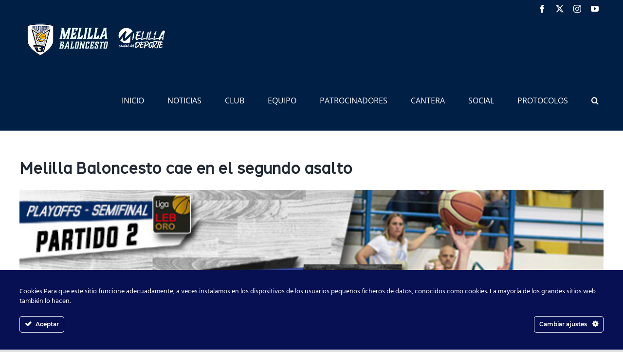

--- FILE ---
content_type: text/html; charset=UTF-8
request_url: https://clubmelillabaloncesto.org/melilla-baloncesto-cae-ante-leyma-basquet-coruna/
body_size: 23239
content:
<!DOCTYPE html>
<html class="avada-html-layout-wide avada-html-header-position-top" lang="es" prefix="og: http://ogp.me/ns# fb: http://ogp.me/ns/fb#">
<head>
	<meta http-equiv="X-UA-Compatible" content="IE=edge" />
	<meta http-equiv="Content-Type" content="text/html; charset=utf-8"/>
	<meta name="viewport" content="width=device-width, initial-scale=1" />
	<title>Melilla Baloncesto cae en el segundo asalto &#8211; Club Melilla Baloncesto</title>
<meta name='robots' content='max-image-preview:large' />
	<style>img:is([sizes="auto" i], [sizes^="auto," i]) { contain-intrinsic-size: 3000px 1500px }</style>
	<link rel='dns-prefetch' href='//www.google.com' />
<link rel='dns-prefetch' href='//use.fontawesome.com' />
<link rel="alternate" type="application/rss+xml" title="Club Melilla Baloncesto &raquo; Feed" href="https://clubmelillabaloncesto.org/feed/" />
<link rel="alternate" type="application/rss+xml" title="Club Melilla Baloncesto &raquo; Feed de los comentarios" href="https://clubmelillabaloncesto.org/comments/feed/" />
<link rel="alternate" type="text/calendar" title="Club Melilla Baloncesto &raquo; iCal Feed" href="https://clubmelillabaloncesto.org/calendario/?ical=1" />
					<link rel="shortcut icon" href="https://clubmelillabaloncesto.org/wp-content/uploads/2021/03/logo_melillabaloncesto2.png" type="image/x-icon" />
		
		
		
				<link rel="alternate" type="application/rss+xml" title="Club Melilla Baloncesto &raquo; Comentario Melilla Baloncesto cae en el segundo asalto del feed" href="https://clubmelillabaloncesto.org/melilla-baloncesto-cae-ante-leyma-basquet-coruna/feed/" />
					<meta name="description" content="Melilla Baloncesto cayó en el segundo partido de semifinales por 97-99, ante un Leyma Basquet Coruña liderado por Monaghan con 23 puntos. Los melillenses tuvieron la opción de mandar el partido al tiempo extra pero Edwards falló el tiro.  El mejor de los melillenses  fue Héctor Manzano con"/>
				
		<meta property="og:locale" content="es_ES"/>
		<meta property="og:type" content="article"/>
		<meta property="og:site_name" content="Club Melilla Baloncesto"/>
		<meta property="og:title" content="  Melilla Baloncesto cae en el segundo asalto"/>
				<meta property="og:description" content="Melilla Baloncesto cayó en el segundo partido de semifinales por 97-99, ante un Leyma Basquet Coruña liderado por Monaghan con 23 puntos. Los melillenses tuvieron la opción de mandar el partido al tiempo extra pero Edwards falló el tiro.  El mejor de los melillenses  fue Héctor Manzano con"/>
				<meta property="og:url" content="https://clubmelillabaloncesto.org/melilla-baloncesto-cae-ante-leyma-basquet-coruna/"/>
									<meta property="article:published_time" content="2016-05-08T20:07:01+01:00"/>
						<meta property="article:modified_time" content="2016-05-09T11:25:17+01:00"/>
							<meta name="author" content="Melilla Baloncesto"/>
								<meta property="og:image" content="https://clubmelillabaloncesto.org/wp-content/uploads/2016/05/resultado1516casa1.jpg"/>
		<meta property="og:image:width" content="620"/>
		<meta property="og:image:height" content="413"/>
		<meta property="og:image:type" content="image/jpeg"/>
				<script type="text/javascript">
/* <![CDATA[ */
window._wpemojiSettings = {"baseUrl":"https:\/\/s.w.org\/images\/core\/emoji\/16.0.1\/72x72\/","ext":".png","svgUrl":"https:\/\/s.w.org\/images\/core\/emoji\/16.0.1\/svg\/","svgExt":".svg","source":{"concatemoji":"https:\/\/clubmelillabaloncesto.org\/wp-includes\/js\/wp-emoji-release.min.js?ver=6.8.3"}};
/*! This file is auto-generated */
!function(s,n){var o,i,e;function c(e){try{var t={supportTests:e,timestamp:(new Date).valueOf()};sessionStorage.setItem(o,JSON.stringify(t))}catch(e){}}function p(e,t,n){e.clearRect(0,0,e.canvas.width,e.canvas.height),e.fillText(t,0,0);var t=new Uint32Array(e.getImageData(0,0,e.canvas.width,e.canvas.height).data),a=(e.clearRect(0,0,e.canvas.width,e.canvas.height),e.fillText(n,0,0),new Uint32Array(e.getImageData(0,0,e.canvas.width,e.canvas.height).data));return t.every(function(e,t){return e===a[t]})}function u(e,t){e.clearRect(0,0,e.canvas.width,e.canvas.height),e.fillText(t,0,0);for(var n=e.getImageData(16,16,1,1),a=0;a<n.data.length;a++)if(0!==n.data[a])return!1;return!0}function f(e,t,n,a){switch(t){case"flag":return n(e,"\ud83c\udff3\ufe0f\u200d\u26a7\ufe0f","\ud83c\udff3\ufe0f\u200b\u26a7\ufe0f")?!1:!n(e,"\ud83c\udde8\ud83c\uddf6","\ud83c\udde8\u200b\ud83c\uddf6")&&!n(e,"\ud83c\udff4\udb40\udc67\udb40\udc62\udb40\udc65\udb40\udc6e\udb40\udc67\udb40\udc7f","\ud83c\udff4\u200b\udb40\udc67\u200b\udb40\udc62\u200b\udb40\udc65\u200b\udb40\udc6e\u200b\udb40\udc67\u200b\udb40\udc7f");case"emoji":return!a(e,"\ud83e\udedf")}return!1}function g(e,t,n,a){var r="undefined"!=typeof WorkerGlobalScope&&self instanceof WorkerGlobalScope?new OffscreenCanvas(300,150):s.createElement("canvas"),o=r.getContext("2d",{willReadFrequently:!0}),i=(o.textBaseline="top",o.font="600 32px Arial",{});return e.forEach(function(e){i[e]=t(o,e,n,a)}),i}function t(e){var t=s.createElement("script");t.src=e,t.defer=!0,s.head.appendChild(t)}"undefined"!=typeof Promise&&(o="wpEmojiSettingsSupports",i=["flag","emoji"],n.supports={everything:!0,everythingExceptFlag:!0},e=new Promise(function(e){s.addEventListener("DOMContentLoaded",e,{once:!0})}),new Promise(function(t){var n=function(){try{var e=JSON.parse(sessionStorage.getItem(o));if("object"==typeof e&&"number"==typeof e.timestamp&&(new Date).valueOf()<e.timestamp+604800&&"object"==typeof e.supportTests)return e.supportTests}catch(e){}return null}();if(!n){if("undefined"!=typeof Worker&&"undefined"!=typeof OffscreenCanvas&&"undefined"!=typeof URL&&URL.createObjectURL&&"undefined"!=typeof Blob)try{var e="postMessage("+g.toString()+"("+[JSON.stringify(i),f.toString(),p.toString(),u.toString()].join(",")+"));",a=new Blob([e],{type:"text/javascript"}),r=new Worker(URL.createObjectURL(a),{name:"wpTestEmojiSupports"});return void(r.onmessage=function(e){c(n=e.data),r.terminate(),t(n)})}catch(e){}c(n=g(i,f,p,u))}t(n)}).then(function(e){for(var t in e)n.supports[t]=e[t],n.supports.everything=n.supports.everything&&n.supports[t],"flag"!==t&&(n.supports.everythingExceptFlag=n.supports.everythingExceptFlag&&n.supports[t]);n.supports.everythingExceptFlag=n.supports.everythingExceptFlag&&!n.supports.flag,n.DOMReady=!1,n.readyCallback=function(){n.DOMReady=!0}}).then(function(){return e}).then(function(){var e;n.supports.everything||(n.readyCallback(),(e=n.source||{}).concatemoji?t(e.concatemoji):e.wpemoji&&e.twemoji&&(t(e.twemoji),t(e.wpemoji)))}))}((window,document),window._wpemojiSettings);
/* ]]> */
</script>
<link rel='stylesheet' id='twb-open-sans-css' href='https://fonts.googleapis.com/css?family=Open+Sans%3A300%2C400%2C500%2C600%2C700%2C800&#038;display=swap&#038;ver=6.8.3' type='text/css' media='all' />
<link rel='stylesheet' id='twbbwg-global-css' href='https://clubmelillabaloncesto.org/wp-content/plugins/photo-gallery/booster/assets/css/global.css?ver=1.0.0' type='text/css' media='all' />
<link rel='stylesheet' id='ct-ultimate-gdpr-cookie-popup-css' href='https://clubmelillabaloncesto.org/wp-content/plugins/ct-ultimate-gdpr/assets/css/cookie-popup.min.css?ver=6.8.3' type='text/css' media='all' />
<link rel='stylesheet' id='dashicons-css' href='https://clubmelillabaloncesto.org/wp-includes/css/dashicons.min.css?ver=6.8.3' type='text/css' media='all' />
<style id='wp-emoji-styles-inline-css' type='text/css'>

	img.wp-smiley, img.emoji {
		display: inline !important;
		border: none !important;
		box-shadow: none !important;
		height: 1em !important;
		width: 1em !important;
		margin: 0 0.07em !important;
		vertical-align: -0.1em !important;
		background: none !important;
		padding: 0 !important;
	}
</style>
<link rel='stylesheet' id='wp-block-library-css' href='https://clubmelillabaloncesto.org/wp-includes/css/dist/block-library/style.min.css?ver=6.8.3' type='text/css' media='all' />
<style id='wp-block-library-theme-inline-css' type='text/css'>
.wp-block-audio :where(figcaption){color:#555;font-size:13px;text-align:center}.is-dark-theme .wp-block-audio :where(figcaption){color:#ffffffa6}.wp-block-audio{margin:0 0 1em}.wp-block-code{border:1px solid #ccc;border-radius:4px;font-family:Menlo,Consolas,monaco,monospace;padding:.8em 1em}.wp-block-embed :where(figcaption){color:#555;font-size:13px;text-align:center}.is-dark-theme .wp-block-embed :where(figcaption){color:#ffffffa6}.wp-block-embed{margin:0 0 1em}.blocks-gallery-caption{color:#555;font-size:13px;text-align:center}.is-dark-theme .blocks-gallery-caption{color:#ffffffa6}:root :where(.wp-block-image figcaption){color:#555;font-size:13px;text-align:center}.is-dark-theme :root :where(.wp-block-image figcaption){color:#ffffffa6}.wp-block-image{margin:0 0 1em}.wp-block-pullquote{border-bottom:4px solid;border-top:4px solid;color:currentColor;margin-bottom:1.75em}.wp-block-pullquote cite,.wp-block-pullquote footer,.wp-block-pullquote__citation{color:currentColor;font-size:.8125em;font-style:normal;text-transform:uppercase}.wp-block-quote{border-left:.25em solid;margin:0 0 1.75em;padding-left:1em}.wp-block-quote cite,.wp-block-quote footer{color:currentColor;font-size:.8125em;font-style:normal;position:relative}.wp-block-quote:where(.has-text-align-right){border-left:none;border-right:.25em solid;padding-left:0;padding-right:1em}.wp-block-quote:where(.has-text-align-center){border:none;padding-left:0}.wp-block-quote.is-large,.wp-block-quote.is-style-large,.wp-block-quote:where(.is-style-plain){border:none}.wp-block-search .wp-block-search__label{font-weight:700}.wp-block-search__button{border:1px solid #ccc;padding:.375em .625em}:where(.wp-block-group.has-background){padding:1.25em 2.375em}.wp-block-separator.has-css-opacity{opacity:.4}.wp-block-separator{border:none;border-bottom:2px solid;margin-left:auto;margin-right:auto}.wp-block-separator.has-alpha-channel-opacity{opacity:1}.wp-block-separator:not(.is-style-wide):not(.is-style-dots){width:100px}.wp-block-separator.has-background:not(.is-style-dots){border-bottom:none;height:1px}.wp-block-separator.has-background:not(.is-style-wide):not(.is-style-dots){height:2px}.wp-block-table{margin:0 0 1em}.wp-block-table td,.wp-block-table th{word-break:normal}.wp-block-table :where(figcaption){color:#555;font-size:13px;text-align:center}.is-dark-theme .wp-block-table :where(figcaption){color:#ffffffa6}.wp-block-video :where(figcaption){color:#555;font-size:13px;text-align:center}.is-dark-theme .wp-block-video :where(figcaption){color:#ffffffa6}.wp-block-video{margin:0 0 1em}:root :where(.wp-block-template-part.has-background){margin-bottom:0;margin-top:0;padding:1.25em 2.375em}
</style>
<style id='classic-theme-styles-inline-css' type='text/css'>
/*! This file is auto-generated */
.wp-block-button__link{color:#fff;background-color:#32373c;border-radius:9999px;box-shadow:none;text-decoration:none;padding:calc(.667em + 2px) calc(1.333em + 2px);font-size:1.125em}.wp-block-file__button{background:#32373c;color:#fff;text-decoration:none}
</style>
<style id='global-styles-inline-css' type='text/css'>
:root{--wp--preset--aspect-ratio--square: 1;--wp--preset--aspect-ratio--4-3: 4/3;--wp--preset--aspect-ratio--3-4: 3/4;--wp--preset--aspect-ratio--3-2: 3/2;--wp--preset--aspect-ratio--2-3: 2/3;--wp--preset--aspect-ratio--16-9: 16/9;--wp--preset--aspect-ratio--9-16: 9/16;--wp--preset--color--black: #000000;--wp--preset--color--cyan-bluish-gray: #abb8c3;--wp--preset--color--white: #ffffff;--wp--preset--color--pale-pink: #f78da7;--wp--preset--color--vivid-red: #cf2e2e;--wp--preset--color--luminous-vivid-orange: #ff6900;--wp--preset--color--luminous-vivid-amber: #fcb900;--wp--preset--color--light-green-cyan: #7bdcb5;--wp--preset--color--vivid-green-cyan: #00d084;--wp--preset--color--pale-cyan-blue: #8ed1fc;--wp--preset--color--vivid-cyan-blue: #0693e3;--wp--preset--color--vivid-purple: #9b51e0;--wp--preset--color--awb-color-1: rgba(255,255,255,1);--wp--preset--color--awb-color-2: rgba(249,249,251,1);--wp--preset--color--awb-color-3: rgba(242,243,245,1);--wp--preset--color--awb-color-4: rgba(226,226,226,1);--wp--preset--color--awb-color-5: rgba(74,78,87,1);--wp--preset--color--awb-color-6: rgba(51,51,51,1);--wp--preset--color--awb-color-7: rgba(33,41,52,1);--wp--preset--color--awb-color-8: rgba(0,31,69,1);--wp--preset--color--awb-color-custom-10: rgba(101,188,123,1);--wp--preset--color--awb-color-custom-11: rgba(0,0,0,1);--wp--preset--color--awb-color-custom-12: rgba(116,116,116,1);--wp--preset--color--awb-color-custom-13: rgba(242,243,245,0.7);--wp--preset--color--awb-color-custom-14: rgba(158,160,164,1);--wp--preset--color--awb-color-custom-15: rgba(255,255,255,0.8);--wp--preset--color--awb-color-custom-16: rgba(242,243,245,0.8);--wp--preset--gradient--vivid-cyan-blue-to-vivid-purple: linear-gradient(135deg,rgba(6,147,227,1) 0%,rgb(155,81,224) 100%);--wp--preset--gradient--light-green-cyan-to-vivid-green-cyan: linear-gradient(135deg,rgb(122,220,180) 0%,rgb(0,208,130) 100%);--wp--preset--gradient--luminous-vivid-amber-to-luminous-vivid-orange: linear-gradient(135deg,rgba(252,185,0,1) 0%,rgba(255,105,0,1) 100%);--wp--preset--gradient--luminous-vivid-orange-to-vivid-red: linear-gradient(135deg,rgba(255,105,0,1) 0%,rgb(207,46,46) 100%);--wp--preset--gradient--very-light-gray-to-cyan-bluish-gray: linear-gradient(135deg,rgb(238,238,238) 0%,rgb(169,184,195) 100%);--wp--preset--gradient--cool-to-warm-spectrum: linear-gradient(135deg,rgb(74,234,220) 0%,rgb(151,120,209) 20%,rgb(207,42,186) 40%,rgb(238,44,130) 60%,rgb(251,105,98) 80%,rgb(254,248,76) 100%);--wp--preset--gradient--blush-light-purple: linear-gradient(135deg,rgb(255,206,236) 0%,rgb(152,150,240) 100%);--wp--preset--gradient--blush-bordeaux: linear-gradient(135deg,rgb(254,205,165) 0%,rgb(254,45,45) 50%,rgb(107,0,62) 100%);--wp--preset--gradient--luminous-dusk: linear-gradient(135deg,rgb(255,203,112) 0%,rgb(199,81,192) 50%,rgb(65,88,208) 100%);--wp--preset--gradient--pale-ocean: linear-gradient(135deg,rgb(255,245,203) 0%,rgb(182,227,212) 50%,rgb(51,167,181) 100%);--wp--preset--gradient--electric-grass: linear-gradient(135deg,rgb(202,248,128) 0%,rgb(113,206,126) 100%);--wp--preset--gradient--midnight: linear-gradient(135deg,rgb(2,3,129) 0%,rgb(40,116,252) 100%);--wp--preset--font-size--small: 12px;--wp--preset--font-size--medium: 20px;--wp--preset--font-size--large: 24px;--wp--preset--font-size--x-large: 42px;--wp--preset--font-size--normal: 16px;--wp--preset--font-size--xlarge: 32px;--wp--preset--font-size--huge: 48px;--wp--preset--spacing--20: 0.44rem;--wp--preset--spacing--30: 0.67rem;--wp--preset--spacing--40: 1rem;--wp--preset--spacing--50: 1.5rem;--wp--preset--spacing--60: 2.25rem;--wp--preset--spacing--70: 3.38rem;--wp--preset--spacing--80: 5.06rem;--wp--preset--shadow--natural: 6px 6px 9px rgba(0, 0, 0, 0.2);--wp--preset--shadow--deep: 12px 12px 50px rgba(0, 0, 0, 0.4);--wp--preset--shadow--sharp: 6px 6px 0px rgba(0, 0, 0, 0.2);--wp--preset--shadow--outlined: 6px 6px 0px -3px rgba(255, 255, 255, 1), 6px 6px rgba(0, 0, 0, 1);--wp--preset--shadow--crisp: 6px 6px 0px rgba(0, 0, 0, 1);}:where(.is-layout-flex){gap: 0.5em;}:where(.is-layout-grid){gap: 0.5em;}body .is-layout-flex{display: flex;}.is-layout-flex{flex-wrap: wrap;align-items: center;}.is-layout-flex > :is(*, div){margin: 0;}body .is-layout-grid{display: grid;}.is-layout-grid > :is(*, div){margin: 0;}:where(.wp-block-columns.is-layout-flex){gap: 2em;}:where(.wp-block-columns.is-layout-grid){gap: 2em;}:where(.wp-block-post-template.is-layout-flex){gap: 1.25em;}:where(.wp-block-post-template.is-layout-grid){gap: 1.25em;}.has-black-color{color: var(--wp--preset--color--black) !important;}.has-cyan-bluish-gray-color{color: var(--wp--preset--color--cyan-bluish-gray) !important;}.has-white-color{color: var(--wp--preset--color--white) !important;}.has-pale-pink-color{color: var(--wp--preset--color--pale-pink) !important;}.has-vivid-red-color{color: var(--wp--preset--color--vivid-red) !important;}.has-luminous-vivid-orange-color{color: var(--wp--preset--color--luminous-vivid-orange) !important;}.has-luminous-vivid-amber-color{color: var(--wp--preset--color--luminous-vivid-amber) !important;}.has-light-green-cyan-color{color: var(--wp--preset--color--light-green-cyan) !important;}.has-vivid-green-cyan-color{color: var(--wp--preset--color--vivid-green-cyan) !important;}.has-pale-cyan-blue-color{color: var(--wp--preset--color--pale-cyan-blue) !important;}.has-vivid-cyan-blue-color{color: var(--wp--preset--color--vivid-cyan-blue) !important;}.has-vivid-purple-color{color: var(--wp--preset--color--vivid-purple) !important;}.has-black-background-color{background-color: var(--wp--preset--color--black) !important;}.has-cyan-bluish-gray-background-color{background-color: var(--wp--preset--color--cyan-bluish-gray) !important;}.has-white-background-color{background-color: var(--wp--preset--color--white) !important;}.has-pale-pink-background-color{background-color: var(--wp--preset--color--pale-pink) !important;}.has-vivid-red-background-color{background-color: var(--wp--preset--color--vivid-red) !important;}.has-luminous-vivid-orange-background-color{background-color: var(--wp--preset--color--luminous-vivid-orange) !important;}.has-luminous-vivid-amber-background-color{background-color: var(--wp--preset--color--luminous-vivid-amber) !important;}.has-light-green-cyan-background-color{background-color: var(--wp--preset--color--light-green-cyan) !important;}.has-vivid-green-cyan-background-color{background-color: var(--wp--preset--color--vivid-green-cyan) !important;}.has-pale-cyan-blue-background-color{background-color: var(--wp--preset--color--pale-cyan-blue) !important;}.has-vivid-cyan-blue-background-color{background-color: var(--wp--preset--color--vivid-cyan-blue) !important;}.has-vivid-purple-background-color{background-color: var(--wp--preset--color--vivid-purple) !important;}.has-black-border-color{border-color: var(--wp--preset--color--black) !important;}.has-cyan-bluish-gray-border-color{border-color: var(--wp--preset--color--cyan-bluish-gray) !important;}.has-white-border-color{border-color: var(--wp--preset--color--white) !important;}.has-pale-pink-border-color{border-color: var(--wp--preset--color--pale-pink) !important;}.has-vivid-red-border-color{border-color: var(--wp--preset--color--vivid-red) !important;}.has-luminous-vivid-orange-border-color{border-color: var(--wp--preset--color--luminous-vivid-orange) !important;}.has-luminous-vivid-amber-border-color{border-color: var(--wp--preset--color--luminous-vivid-amber) !important;}.has-light-green-cyan-border-color{border-color: var(--wp--preset--color--light-green-cyan) !important;}.has-vivid-green-cyan-border-color{border-color: var(--wp--preset--color--vivid-green-cyan) !important;}.has-pale-cyan-blue-border-color{border-color: var(--wp--preset--color--pale-cyan-blue) !important;}.has-vivid-cyan-blue-border-color{border-color: var(--wp--preset--color--vivid-cyan-blue) !important;}.has-vivid-purple-border-color{border-color: var(--wp--preset--color--vivid-purple) !important;}.has-vivid-cyan-blue-to-vivid-purple-gradient-background{background: var(--wp--preset--gradient--vivid-cyan-blue-to-vivid-purple) !important;}.has-light-green-cyan-to-vivid-green-cyan-gradient-background{background: var(--wp--preset--gradient--light-green-cyan-to-vivid-green-cyan) !important;}.has-luminous-vivid-amber-to-luminous-vivid-orange-gradient-background{background: var(--wp--preset--gradient--luminous-vivid-amber-to-luminous-vivid-orange) !important;}.has-luminous-vivid-orange-to-vivid-red-gradient-background{background: var(--wp--preset--gradient--luminous-vivid-orange-to-vivid-red) !important;}.has-very-light-gray-to-cyan-bluish-gray-gradient-background{background: var(--wp--preset--gradient--very-light-gray-to-cyan-bluish-gray) !important;}.has-cool-to-warm-spectrum-gradient-background{background: var(--wp--preset--gradient--cool-to-warm-spectrum) !important;}.has-blush-light-purple-gradient-background{background: var(--wp--preset--gradient--blush-light-purple) !important;}.has-blush-bordeaux-gradient-background{background: var(--wp--preset--gradient--blush-bordeaux) !important;}.has-luminous-dusk-gradient-background{background: var(--wp--preset--gradient--luminous-dusk) !important;}.has-pale-ocean-gradient-background{background: var(--wp--preset--gradient--pale-ocean) !important;}.has-electric-grass-gradient-background{background: var(--wp--preset--gradient--electric-grass) !important;}.has-midnight-gradient-background{background: var(--wp--preset--gradient--midnight) !important;}.has-small-font-size{font-size: var(--wp--preset--font-size--small) !important;}.has-medium-font-size{font-size: var(--wp--preset--font-size--medium) !important;}.has-large-font-size{font-size: var(--wp--preset--font-size--large) !important;}.has-x-large-font-size{font-size: var(--wp--preset--font-size--x-large) !important;}
:where(.wp-block-post-template.is-layout-flex){gap: 1.25em;}:where(.wp-block-post-template.is-layout-grid){gap: 1.25em;}
:where(.wp-block-columns.is-layout-flex){gap: 2em;}:where(.wp-block-columns.is-layout-grid){gap: 2em;}
:root :where(.wp-block-pullquote){font-size: 1.5em;line-height: 1.6;}
</style>
<link rel='stylesheet' id='axss-styles-css' href='https://clubmelillabaloncesto.org/wp-content/plugins/ax-social-stream/public/css/styles.min.css?ver=3.10.1' type='text/css' media='all' />
<link rel='stylesheet' id='axss-grid-css' href='https://clubmelillabaloncesto.org/wp-content/plugins/ax-social-stream/public/css/grid.min.css?ver=3.10.1' type='text/css' media='all' />
<link rel='stylesheet' id='axss-timeline-css' href='https://clubmelillabaloncesto.org/wp-content/plugins/ax-social-stream/public/css/timeline.min.css?ver=3.10.1' type='text/css' media='all' />
<link rel='stylesheet' id='axss-feed-css' href='https://clubmelillabaloncesto.org/wp-content/plugins/ax-social-stream/public/css/feed.min.css?ver=3.10.1' type='text/css' media='all' />
<link rel='stylesheet' id='axss-carousel-css' href='https://clubmelillabaloncesto.org/wp-content/plugins/ax-social-stream/public/css/carousel.min.css?ver=3.10.1' type='text/css' media='all' />
<link rel='stylesheet' id='axss-carousel-fontawesome-css' href='//use.fontawesome.com/releases/v5.7.2/css/all.css?ver=3.10.1' type='text/css' media='all' />
<link rel='stylesheet' id='ct-ultimate-gdpr-css' href='https://clubmelillabaloncesto.org/wp-content/plugins/ct-ultimate-gdpr/assets/css/style.min.css?ver=2.6' type='text/css' media='all' />
<link rel='stylesheet' id='ct-ultimate-gdpr-font-awesome-css' href='https://clubmelillabaloncesto.org/wp-content/plugins/ct-ultimate-gdpr/assets/css/fonts/font-awesome/css/font-awesome.min.css?ver=6.8.3' type='text/css' media='all' />
<link rel='stylesheet' id='ct-ultimate-gdpr-custom-fonts-css' href='https://clubmelillabaloncesto.org/wp-content/plugins/ct-ultimate-gdpr/assets/css/fonts/fonts.css?ver=6.8.3' type='text/css' media='all' />
<link rel='stylesheet' id='bwg_fonts-css' href='https://clubmelillabaloncesto.org/wp-content/plugins/photo-gallery/css/bwg-fonts/fonts.css?ver=0.0.1' type='text/css' media='all' />
<link rel='stylesheet' id='sumoselect-css' href='https://clubmelillabaloncesto.org/wp-content/plugins/photo-gallery/css/sumoselect.min.css?ver=3.4.6' type='text/css' media='all' />
<link rel='stylesheet' id='mCustomScrollbar-css' href='https://clubmelillabaloncesto.org/wp-content/plugins/photo-gallery/css/jquery.mCustomScrollbar.min.css?ver=3.1.5' type='text/css' media='all' />
<link rel='stylesheet' id='bwg_frontend-css' href='https://clubmelillabaloncesto.org/wp-content/plugins/photo-gallery/css/styles.min.css?ver=1.8.21' type='text/css' media='all' />
<link rel='stylesheet' id='ct-ultimate-gdpr-jquery-ui-css' href='https://clubmelillabaloncesto.org/wp-content/plugins/ct-ultimate-gdpr/assets/css/jquery-ui.min.css?ver=6.8.3' type='text/css' media='all' />
<link rel='stylesheet' id='fusion-dynamic-css-css' href='https://clubmelillabaloncesto.org/wp-content/uploads/fusion-styles/0590e7c64740530dc09d5e2721e7b400.min.css?ver=3.11.6' type='text/css' media='all' />
<script type="text/javascript" src="https://clubmelillabaloncesto.org/wp-includes/js/jquery/jquery.min.js?ver=3.7.1" id="jquery-core-js"></script>
<script type="text/javascript" src="https://clubmelillabaloncesto.org/wp-includes/js/jquery/jquery-migrate.min.js?ver=3.4.1" id="jquery-migrate-js"></script>
<script type="text/javascript" src="https://clubmelillabaloncesto.org/wp-content/plugins/photo-gallery/booster/assets/js/circle-progress.js?ver=1.2.2" id="twbbwg-circle-js"></script>
<script type="text/javascript" id="twbbwg-global-js-extra">
/* <![CDATA[ */
var twb = {"nonce":"d8231c399e","ajax_url":"https:\/\/clubmelillabaloncesto.org\/wp-admin\/admin-ajax.php","plugin_url":"https:\/\/clubmelillabaloncesto.org\/wp-content\/plugins\/photo-gallery\/booster","href":"https:\/\/clubmelillabaloncesto.org\/wp-admin\/admin.php?page=twbbwg_photo-gallery"};
var twb = {"nonce":"d8231c399e","ajax_url":"https:\/\/clubmelillabaloncesto.org\/wp-admin\/admin-ajax.php","plugin_url":"https:\/\/clubmelillabaloncesto.org\/wp-content\/plugins\/photo-gallery\/booster","href":"https:\/\/clubmelillabaloncesto.org\/wp-admin\/admin.php?page=twbbwg_photo-gallery"};
/* ]]> */
</script>
<script type="text/javascript" src="https://clubmelillabaloncesto.org/wp-content/plugins/photo-gallery/booster/assets/js/global.js?ver=1.0.0" id="twbbwg-global-js"></script>
<script type="text/javascript" id="ct-ultimate-gdpr-cookie-block-js-extra">
/* <![CDATA[ */
var ct_ultimate_gdpr_cookie_block = {"blocked":["__gads","DSID","IDE","test_cookie"],"level":"4"};
var ct_ultimate_gdpr_popup_close = {"cookie_popup_button_close":""};
/* ]]> */
</script>
<script type="text/javascript" src="https://clubmelillabaloncesto.org/wp-content/plugins/ct-ultimate-gdpr/assets/js/cookie-block.js?ver=2.6" id="ct-ultimate-gdpr-cookie-block-js"></script>
<script type="text/javascript" src="https://clubmelillabaloncesto.org/wp-content/plugins/ct-ultimate-gdpr/assets/js/service-facebook-pixel.js?ver=6.8.3" id="ct_ultimate_gdpr_service_facebook_pixel-js"></script>
<script type="text/javascript" src="https://clubmelillabaloncesto.org/wp-content/plugins/photo-gallery/js/jquery.sumoselect.min.js?ver=3.4.6" id="sumoselect-js"></script>
<script type="text/javascript" src="https://clubmelillabaloncesto.org/wp-content/plugins/photo-gallery/js/tocca.min.js?ver=2.0.9" id="bwg_mobile-js"></script>
<script type="text/javascript" src="https://clubmelillabaloncesto.org/wp-content/plugins/photo-gallery/js/jquery.mCustomScrollbar.concat.min.js?ver=3.1.5" id="mCustomScrollbar-js"></script>
<script type="text/javascript" src="https://clubmelillabaloncesto.org/wp-content/plugins/photo-gallery/js/jquery.fullscreen.min.js?ver=0.6.0" id="jquery-fullscreen-js"></script>
<script type="text/javascript" id="bwg_frontend-js-extra">
/* <![CDATA[ */
var bwg_objectsL10n = {"bwg_field_required":"este campo es obligatorio.","bwg_mail_validation":"Esta no es una direcci\u00f3n de correo electr\u00f3nico v\u00e1lida.","bwg_search_result":"No hay im\u00e1genes que coincidan con tu b\u00fasqueda.","bwg_select_tag":"Seleccionar la etiqueta","bwg_order_by":"Ordenar por","bwg_search":"Buscar","bwg_show_ecommerce":"Mostrar el comercio electr\u00f3nico","bwg_hide_ecommerce":"Ocultar el comercio electr\u00f3nico","bwg_show_comments":"Restaurar","bwg_hide_comments":"Ocultar comentarios","bwg_restore":"Restaurar","bwg_maximize":"Maximizar","bwg_fullscreen":"Pantalla completa","bwg_exit_fullscreen":"Salir de pantalla completa","bwg_search_tag":"BUSCAR...","bwg_tag_no_match":"No se han encontrado etiquetas","bwg_all_tags_selected":"Todas las etiquetas seleccionadas","bwg_tags_selected":"etiqueta seleccionada","play":"Reproducir","pause":"Pausa","is_pro":"","bwg_play":"Reproducir","bwg_pause":"Pausa","bwg_hide_info":"Anterior informaci\u00f3n","bwg_show_info":"Mostrar info","bwg_hide_rating":"Ocultar las valoraciones","bwg_show_rating":"Mostrar la valoraci\u00f3n","ok":"Aceptar","cancel":"Cancelar","select_all":"Seleccionar todo","lazy_load":"0","lazy_loader":"https:\/\/clubmelillabaloncesto.org\/wp-content\/plugins\/photo-gallery\/images\/ajax_loader.png","front_ajax":"0","bwg_tag_see_all":"Ver todas las etiquetas","bwg_tag_see_less":"Ver menos etiquetas"};
/* ]]> */
</script>
<script type="text/javascript" src="https://clubmelillabaloncesto.org/wp-content/plugins/photo-gallery/js/scripts.min.js?ver=1.8.21" id="bwg_frontend-js"></script>
<script type="text/javascript" src="https://clubmelillabaloncesto.org/wp-content/plugins/revslider/public/assets/js/rbtools.min.js?ver=6.4.3" id="tp-tools-js"></script>
<script type="text/javascript" src="https://clubmelillabaloncesto.org/wp-content/plugins/revslider/public/assets/js/rs6.min.js?ver=6.4.3" id="revmin-js"></script>
<script type="text/javascript" id="ct-ultimate-gdpr-cookie-list-js-extra">
/* <![CDATA[ */
var ct_ultimate_gdpr_cookie_list = {"list":[{"cookie_name":"_GRECAPTCHA","cookie_type_label":"An\u00e1lisis","first_or_third_party":"Tercera parte","can_be_blocked":"","session_or_persistent":"Persistente","expiry_time":"1634479915.3001","purpose":""},{"cookie_name":"__gads, DSID, IDE, test_cookie","cookie_type_label":"Publicidad","first_or_third_party":"Tercera parte","can_be_blocked":"1","session_or_persistent":"Persistente","expiry_time":"","purpose":""},{"cookie_name":"APISID, CONSENT, GPS, HSID, LOGIN_INFO, PREF, SAPISID, SID, SSID, VISITOR_INFO1_LIVE, YSC","cookie_type_label":"Funcionalidad","first_or_third_party":"Tercera parte","can_be_blocked":"1","session_or_persistent":"Persistente","expiry_time":"","purpose":""},{"cookie_name":"_gat_gtag_UA_99767688_27","cookie_type_label":"An\u00e1lisis","first_or_third_party":"Tercera parte","can_be_blocked":"","session_or_persistent":"Persistente","expiry_time":"1618927788","purpose":""},{"cookie_name":"__utma, __utmb, __utmc, __utmt, __utmz, _ga, _gat, _gid","cookie_type_label":"An\u00e1lisis","first_or_third_party":"Tercera parte","can_be_blocked":"1","session_or_persistent":"Persistente","expiry_time":"","purpose":""},{"cookie_name":"_ga_3LR1BGKF5W","cookie_type_label":"An\u00e1lisis","first_or_third_party":"Tercera parte","can_be_blocked":"","session_or_persistent":"Persistente","expiry_time":"1681999728","purpose":""},{"cookie_name":"PHPSESSID","cookie_type_label":"An\u00e1lisis","first_or_third_party":"Tercera parte","can_be_blocked":"1","session_or_persistent":"Sesi\u00f3n","expiry_time":"","purpose":""},{"cookie_name":"wordpress_logged_in_53ff0f81f0cf29b603392a393b06388c","cookie_type_label":"An\u00e1lisis","first_or_third_party":"Tercera parte","can_be_blocked":"1","session_or_persistent":"Sesi\u00f3n","expiry_time":"","purpose":""},{"cookie_name":"wordpress_sec_53ff0f81f0cf29b603392a393b06388c","cookie_type_label":"An\u00e1lisis","first_or_third_party":"Tercera parte","can_be_blocked":"1","session_or_persistent":"Sesi\u00f3n","expiry_time":"","purpose":""}]};
/* ]]> */
</script>
<script type="text/javascript" src="https://clubmelillabaloncesto.org/wp-content/plugins/ct-ultimate-gdpr/assets/js/cookie-list.js?ver=2.6" id="ct-ultimate-gdpr-cookie-list-js"></script>
<link rel="https://api.w.org/" href="https://clubmelillabaloncesto.org/wp-json/" /><link rel="alternate" title="JSON" type="application/json" href="https://clubmelillabaloncesto.org/wp-json/wp/v2/posts/5618" /><link rel="EditURI" type="application/rsd+xml" title="RSD" href="https://clubmelillabaloncesto.org/xmlrpc.php?rsd" />
<meta name="generator" content="WordPress 6.8.3" />
<link rel="canonical" href="https://clubmelillabaloncesto.org/melilla-baloncesto-cae-ante-leyma-basquet-coruna/" />
<link rel='shortlink' href='https://clubmelillabaloncesto.org/?p=5618' />
<link rel="alternate" title="oEmbed (JSON)" type="application/json+oembed" href="https://clubmelillabaloncesto.org/wp-json/oembed/1.0/embed?url=https%3A%2F%2Fclubmelillabaloncesto.org%2Fmelilla-baloncesto-cae-ante-leyma-basquet-coruna%2F" />
<link rel="alternate" title="oEmbed (XML)" type="text/xml+oembed" href="https://clubmelillabaloncesto.org/wp-json/oembed/1.0/embed?url=https%3A%2F%2Fclubmelillabaloncesto.org%2Fmelilla-baloncesto-cae-ante-leyma-basquet-coruna%2F&#038;format=xml" />
<meta name="tec-api-version" content="v1"><meta name="tec-api-origin" content="https://clubmelillabaloncesto.org"><link rel="alternate" href="https://clubmelillabaloncesto.org/wp-json/tribe/events/v1/" /><link rel="preload" href="https://clubmelillabaloncesto.org/wp-content/themes/Avada/includes/lib/assets/fonts/icomoon/awb-icons.woff" as="font" type="font/woff" crossorigin><link rel="preload" href="//clubmelillabaloncesto.org/wp-content/themes/Avada/includes/lib/assets/fonts/fontawesome/webfonts/fa-brands-400.woff2" as="font" type="font/woff2" crossorigin><link rel="preload" href="//clubmelillabaloncesto.org/wp-content/themes/Avada/includes/lib/assets/fonts/fontawesome/webfonts/fa-regular-400.woff2" as="font" type="font/woff2" crossorigin><link rel="preload" href="//clubmelillabaloncesto.org/wp-content/themes/Avada/includes/lib/assets/fonts/fontawesome/webfonts/fa-solid-900.woff2" as="font" type="font/woff2" crossorigin><style type="text/css" id="css-fb-visibility">@media screen and (max-width: 640px){.fusion-no-small-visibility{display:none !important;}body .sm-text-align-center{text-align:center !important;}body .sm-text-align-left{text-align:left !important;}body .sm-text-align-right{text-align:right !important;}body .sm-flex-align-center{justify-content:center !important;}body .sm-flex-align-flex-start{justify-content:flex-start !important;}body .sm-flex-align-flex-end{justify-content:flex-end !important;}body .sm-mx-auto{margin-left:auto !important;margin-right:auto !important;}body .sm-ml-auto{margin-left:auto !important;}body .sm-mr-auto{margin-right:auto !important;}body .fusion-absolute-position-small{position:absolute;top:auto;width:100%;}.awb-sticky.awb-sticky-small{ position: sticky; top: var(--awb-sticky-offset,0); }}@media screen and (min-width: 641px) and (max-width: 1024px){.fusion-no-medium-visibility{display:none !important;}body .md-text-align-center{text-align:center !important;}body .md-text-align-left{text-align:left !important;}body .md-text-align-right{text-align:right !important;}body .md-flex-align-center{justify-content:center !important;}body .md-flex-align-flex-start{justify-content:flex-start !important;}body .md-flex-align-flex-end{justify-content:flex-end !important;}body .md-mx-auto{margin-left:auto !important;margin-right:auto !important;}body .md-ml-auto{margin-left:auto !important;}body .md-mr-auto{margin-right:auto !important;}body .fusion-absolute-position-medium{position:absolute;top:auto;width:100%;}.awb-sticky.awb-sticky-medium{ position: sticky; top: var(--awb-sticky-offset,0); }}@media screen and (min-width: 1025px){.fusion-no-large-visibility{display:none !important;}body .lg-text-align-center{text-align:center !important;}body .lg-text-align-left{text-align:left !important;}body .lg-text-align-right{text-align:right !important;}body .lg-flex-align-center{justify-content:center !important;}body .lg-flex-align-flex-start{justify-content:flex-start !important;}body .lg-flex-align-flex-end{justify-content:flex-end !important;}body .lg-mx-auto{margin-left:auto !important;margin-right:auto !important;}body .lg-ml-auto{margin-left:auto !important;}body .lg-mr-auto{margin-right:auto !important;}body .fusion-absolute-position-large{position:absolute;top:auto;width:100%;}.awb-sticky.awb-sticky-large{ position: sticky; top: var(--awb-sticky-offset,0); }}</style><meta name="generator" content="Powered by Slider Revolution 6.4.3 - responsive, Mobile-Friendly Slider Plugin for WordPress with comfortable drag and drop interface." />
<script type="text/javascript">function setREVStartSize(e){
			//window.requestAnimationFrame(function() {				 
				window.RSIW = window.RSIW===undefined ? window.innerWidth : window.RSIW;	
				window.RSIH = window.RSIH===undefined ? window.innerHeight : window.RSIH;	
				try {								
					var pw = document.getElementById(e.c).parentNode.offsetWidth,
						newh;
					pw = pw===0 || isNaN(pw) ? window.RSIW : pw;
					e.tabw = e.tabw===undefined ? 0 : parseInt(e.tabw);
					e.thumbw = e.thumbw===undefined ? 0 : parseInt(e.thumbw);
					e.tabh = e.tabh===undefined ? 0 : parseInt(e.tabh);
					e.thumbh = e.thumbh===undefined ? 0 : parseInt(e.thumbh);
					e.tabhide = e.tabhide===undefined ? 0 : parseInt(e.tabhide);
					e.thumbhide = e.thumbhide===undefined ? 0 : parseInt(e.thumbhide);
					e.mh = e.mh===undefined || e.mh=="" || e.mh==="auto" ? 0 : parseInt(e.mh,0);		
					if(e.layout==="fullscreen" || e.l==="fullscreen") 						
						newh = Math.max(e.mh,window.RSIH);					
					else{					
						e.gw = Array.isArray(e.gw) ? e.gw : [e.gw];
						for (var i in e.rl) if (e.gw[i]===undefined || e.gw[i]===0) e.gw[i] = e.gw[i-1];					
						e.gh = e.el===undefined || e.el==="" || (Array.isArray(e.el) && e.el.length==0)? e.gh : e.el;
						e.gh = Array.isArray(e.gh) ? e.gh : [e.gh];
						for (var i in e.rl) if (e.gh[i]===undefined || e.gh[i]===0) e.gh[i] = e.gh[i-1];
											
						var nl = new Array(e.rl.length),
							ix = 0,						
							sl;					
						e.tabw = e.tabhide>=pw ? 0 : e.tabw;
						e.thumbw = e.thumbhide>=pw ? 0 : e.thumbw;
						e.tabh = e.tabhide>=pw ? 0 : e.tabh;
						e.thumbh = e.thumbhide>=pw ? 0 : e.thumbh;					
						for (var i in e.rl) nl[i] = e.rl[i]<window.RSIW ? 0 : e.rl[i];
						sl = nl[0];									
						for (var i in nl) if (sl>nl[i] && nl[i]>0) { sl = nl[i]; ix=i;}															
						var m = pw>(e.gw[ix]+e.tabw+e.thumbw) ? 1 : (pw-(e.tabw+e.thumbw)) / (e.gw[ix]);					
						newh =  (e.gh[ix] * m) + (e.tabh + e.thumbh);
					}				
					if(window.rs_init_css===undefined) window.rs_init_css = document.head.appendChild(document.createElement("style"));					
					document.getElementById(e.c).height = newh+"px";
					window.rs_init_css.innerHTML += "#"+e.c+"_wrapper { height: "+newh+"px }";				
				} catch(e){
					console.log("Failure at Presize of Slider:" + e)
				}					   
			//});
		  };</script>
		<script type="text/javascript">
			var doc = document.documentElement;
			doc.setAttribute( 'data-useragent', navigator.userAgent );
		</script>
		<style id="wpforms-css-vars-root">
				:root {
					--wpforms-field-border-radius: 3px;
--wpforms-field-background-color: #ffffff;
--wpforms-field-border-color: rgba( 0, 0, 0, 0.25 );
--wpforms-field-text-color: rgba( 0, 0, 0, 0.7 );
--wpforms-label-color: rgba( 0, 0, 0, 0.85 );
--wpforms-label-sublabel-color: rgba( 0, 0, 0, 0.55 );
--wpforms-label-error-color: #d63637;
--wpforms-button-border-radius: 3px;
--wpforms-button-background-color: #066aab;
--wpforms-button-text-color: #ffffff;
--wpforms-page-break-color: #066aab;
--wpforms-field-size-input-height: 43px;
--wpforms-field-size-input-spacing: 15px;
--wpforms-field-size-font-size: 16px;
--wpforms-field-size-line-height: 19px;
--wpforms-field-size-padding-h: 14px;
--wpforms-field-size-checkbox-size: 16px;
--wpforms-field-size-sublabel-spacing: 5px;
--wpforms-field-size-icon-size: 1;
--wpforms-label-size-font-size: 16px;
--wpforms-label-size-line-height: 19px;
--wpforms-label-size-sublabel-font-size: 14px;
--wpforms-label-size-sublabel-line-height: 17px;
--wpforms-button-size-font-size: 17px;
--wpforms-button-size-height: 41px;
--wpforms-button-size-padding-h: 15px;
--wpforms-button-size-margin-top: 10px;

				}
			</style>
	<!-- Global site tag (gtag.js) - Google Analytics -->
<script async src="https://www.googletagmanager.com/gtag/js?id=UA-43753844-5"></script>
<script>
  window.dataLayer = window.dataLayer || [];
  function gtag(){dataLayer.push(arguments);}
  gtag('js', new Date());

  gtag('config', 'UA-43753844-5');
</script></head>

<body class="wp-singular post-template-default single single-post postid-5618 single-format-standard wp-theme-Avada tribe-no-js fusion-image-hovers fusion-pagination-sizing fusion-button_type-flat fusion-button_span-no fusion-button_gradient-linear avada-image-rollover-circle-yes avada-image-rollover-yes avada-image-rollover-direction-left fusion-body ltr fusion-sticky-header no-tablet-sticky-header no-mobile-sticky-header no-mobile-slidingbar no-mobile-totop avada-has-rev-slider-styles fusion-disable-outline fusion-sub-menu-fade mobile-logo-pos-left layout-wide-mode avada-has-boxed-modal-shadow- layout-scroll-offset-full avada-has-zero-margin-offset-top fusion-top-header menu-text-align-center mobile-menu-design-classic fusion-show-pagination-text fusion-header-layout-v3 avada-responsive avada-footer-fx-none avada-menu-highlight-style-bar fusion-search-form-clean fusion-main-menu-search-overlay fusion-avatar-circle avada-dropdown-styles avada-blog-layout-grid avada-blog-archive-layout-grid avada-ec-not-100-width avada-ec-meta-layout-below_content avada-header-shadow-no avada-has-logo-background avada-menu-icon-position-left avada-has-megamenu-shadow avada-has-header-100-width avada-has-mobile-menu-search avada-has-main-nav-search-icon avada-has-breadcrumb-mobile-hidden avada-has-titlebar-hide avada-has-pagination-width_height avada-flyout-menu-direction-fade avada-ec-views-v2" data-awb-post-id="5618">
		<a class="skip-link screen-reader-text" href="#content">Saltar al contenido</a>

	<div id="boxed-wrapper">
		
		<div id="wrapper" class="fusion-wrapper">
			<div id="home" style="position:relative;top:-1px;"></div>
							
					
			<header class="fusion-header-wrapper">
				<div class="fusion-header-v3 fusion-logo-alignment fusion-logo-left fusion-sticky-menu- fusion-sticky-logo-1 fusion-mobile-logo-  fusion-mobile-menu-design-classic">
					
<div class="fusion-secondary-header">
	<div class="fusion-row">
							<div class="fusion-alignright">
				<div class="fusion-social-links-header"><div class="fusion-social-networks"><div class="fusion-social-networks-wrapper"><a  class="fusion-social-network-icon fusion-tooltip fusion-facebook awb-icon-facebook" style data-placement="bottom" data-title="Facebook" data-toggle="tooltip" title="Facebook" href="https://www.facebook.com/melillabcto" target="_blank" rel="noreferrer"><span class="screen-reader-text">Facebook</span></a><a  class="fusion-social-network-icon fusion-tooltip fusion-twitter awb-icon-twitter" style data-placement="bottom" data-title="X" data-toggle="tooltip" title="X" href="https://twitter.com/melillabcto" target="_blank" rel="noopener noreferrer"><span class="screen-reader-text">X</span></a><a  class="fusion-social-network-icon fusion-tooltip fusion-instagram awb-icon-instagram" style data-placement="bottom" data-title="Instagram" data-toggle="tooltip" title="Instagram" href="https://www.instagram.com/melillabcto/" target="_blank" rel="noopener noreferrer"><span class="screen-reader-text">Instagram</span></a><a  class="fusion-social-network-icon fusion-tooltip fusion-youtube awb-icon-youtube" style data-placement="bottom" data-title="YouTube" data-toggle="tooltip" title="YouTube" href="https://www.youtube.com/channel/UCed5iUNBCaVOrlRaqX6u6bQ" target="_blank" rel="noopener noreferrer"><span class="screen-reader-text">YouTube</span></a></div></div></div>			</div>
			</div>
</div>
<div class="fusion-header-sticky-height"></div>
<div class="fusion-header">
	<div class="fusion-row">
					<div class="fusion-logo-background"><div class="fusion-logo" data-margin-top="0" data-margin-bottom="20px" data-margin-left="20px" data-margin-right="0">
			<a class="fusion-logo-link"  href="https://clubmelillabaloncesto.org/" >

						<!-- standard logo -->
			<img src="https://clubmelillabaloncesto.org/wp-content/uploads/2025/04/logo_nuevo3.png" srcset="https://clubmelillabaloncesto.org/wp-content/uploads/2025/04/logo_nuevo3.png 1x" width="320" height="86" alt="Club Melilla Baloncesto Logo" data-retina_logo_url="" class="fusion-standard-logo" />

			
											<!-- sticky header logo -->
				<img src="https://clubmelillabaloncesto.org/wp-content/uploads/2025/04/logo_nuevo3.png" srcset="https://clubmelillabaloncesto.org/wp-content/uploads/2025/04/logo_nuevo3.png 1x, https://clubmelillabaloncesto.org/wp-content/uploads/2025/04/logo_nuevo3.png 2x" width="320" height="86" style="max-height:86px;height:auto;" alt="Club Melilla Baloncesto Logo" data-retina_logo_url="https://clubmelillabaloncesto.org/wp-content/uploads/2025/04/logo_nuevo3.png" class="fusion-sticky-logo" />
					</a>
		</div></div>		<nav class="fusion-main-menu" aria-label="Menú principal"><div class="fusion-overlay-search">		<form role="search" class="searchform fusion-search-form  fusion-search-form-clean" method="get" action="https://clubmelillabaloncesto.org/">
			<div class="fusion-search-form-content">

				
				<div class="fusion-search-field search-field">
					<label><span class="screen-reader-text">Buscar:</span>
													<input type="search" value="" name="s" class="s" placeholder="Buscar..." required aria-required="true" aria-label="Buscar..."/>
											</label>
				</div>
				<div class="fusion-search-button search-button">
					<input type="submit" class="fusion-search-submit searchsubmit" aria-label="Buscar" value="&#xf002;" />
									</div>

				
			</div>


			
		</form>
		<div class="fusion-search-spacer"></div><a href="#" role="button" aria-label="Close Search" class="fusion-close-search"></a></div><ul id="menu-principal" class="fusion-menu"><li  id="menu-item-14583"  class="menu-item menu-item-type-post_type menu-item-object-page menu-item-home menu-item-14583"  data-item-id="14583"><a  href="https://clubmelillabaloncesto.org/" class="fusion-bar-highlight"><span class="menu-text">Inicio</span></a></li><li  id="menu-item-14872"  class="menu-item menu-item-type-taxonomy menu-item-object-category current-post-ancestor menu-item-14872"  data-item-id="14872"><a  href="https://clubmelillabaloncesto.org/category/noticias/" class="fusion-bar-highlight"><span class="menu-text">Noticias</span></a></li><li  id="menu-item-14764"  class="menu-item menu-item-type-custom menu-item-object-custom menu-item-has-children menu-item-14764 fusion-dropdown-menu"  data-item-id="14764"><a  class="fusion-bar-highlight"><span class="menu-text">Club</span></a><ul class="sub-menu"><li  id="menu-item-22"  class="menu-item menu-item-type-post_type menu-item-object-page menu-item-22 fusion-dropdown-submenu" ><a  href="https://clubmelillabaloncesto.org/historia/" class="fusion-bar-highlight"><span>Historia</span></a></li><li  id="menu-item-14594"  class="menu-item menu-item-type-post_type menu-item-object-page menu-item-14594 fusion-dropdown-submenu" ><a  href="https://clubmelillabaloncesto.org/mision-y-vision/" class="fusion-bar-highlight"><span>Misión y visión</span></a></li><li  id="menu-item-29"  class="menu-item menu-item-type-post_type menu-item-object-page menu-item-29 fusion-dropdown-submenu" ><a  href="https://clubmelillabaloncesto.org/organigrama/" class="fusion-bar-highlight"><span>Organigrama</span></a></li><li  id="menu-item-14575"  class="menu-item menu-item-type-post_type menu-item-object-page menu-item-14575 fusion-dropdown-submenu" ><a  href="https://clubmelillabaloncesto.org/mascota/" class="fusion-bar-highlight"><span>Mascota</span></a></li><li  id="menu-item-20405"  class="menu-item menu-item-type-custom menu-item-object-custom menu-item-20405 fusion-dropdown-submenu" ><a  href="https://flickr.com/photos/158509288@N08" class="fusion-bar-highlight"><span>Fotos</span></a></li><li  id="menu-item-14607"  class="menu-item menu-item-type-post_type menu-item-object-page menu-item-14607 fusion-dropdown-submenu" ><a  href="https://clubmelillabaloncesto.org/voluntarios/" class="fusion-bar-highlight"><span>Voluntarios</span></a></li><li  id="menu-item-14625"  class="menu-item menu-item-type-post_type menu-item-object-page menu-item-14625 fusion-dropdown-submenu" ><a  href="https://clubmelillabaloncesto.org/ayudanos-a-mejorar/" class="fusion-bar-highlight"><span>Ayúdanos a mejorar</span></a></li><li  id="menu-item-14591"  class="menu-item menu-item-type-custom menu-item-object-custom menu-item-14591 fusion-dropdown-submenu" ><a  href="/calendario" class="fusion-bar-highlight"><span>Calendario</span></a></li></ul></li><li  id="menu-item-14693"  class="menu-item menu-item-type-post_type menu-item-object-page menu-item-14693"  data-item-id="14693"><a  href="https://clubmelillabaloncesto.org/equipo/" class="fusion-bar-highlight"><span class="menu-text">Equipo</span></a></li><li  id="menu-item-14751"  class="menu-item menu-item-type-post_type menu-item-object-page menu-item-has-children menu-item-14751 fusion-dropdown-menu"  data-item-id="14751"><a  href="https://clubmelillabaloncesto.org/patrocinadores-oficiales/" class="fusion-bar-highlight"><span class="menu-text">Patrocinadores</span></a><ul class="sub-menu"><li  id="menu-item-15714"  class="menu-item menu-item-type-post_type menu-item-object-page menu-item-15714 fusion-dropdown-submenu" ><a  href="https://clubmelillabaloncesto.org/patrocinadores-oficiales/" class="fusion-bar-highlight"><span>Patrocinadores oficiales</span></a></li></ul></li><li  id="menu-item-103"  class="menu-item menu-item-type-custom menu-item-object-custom menu-item-has-children menu-item-103 fusion-dropdown-menu"  data-item-id="103"><a  href="#" class="fusion-bar-highlight"><span class="menu-text">Cantera</span></a><ul class="sub-menu"><li  id="menu-item-14759"  class="menu-item menu-item-type-post_type menu-item-object-page menu-item-14759 fusion-dropdown-submenu" ><a  href="https://clubmelillabaloncesto.org/valores/" class="fusion-bar-highlight"><span>Valores</span></a></li><li  id="menu-item-14778"  class="menu-item menu-item-type-post_type menu-item-object-page menu-item-14778 fusion-dropdown-submenu" ><a  href="https://clubmelillabaloncesto.org/grupo-de-edades/" class="fusion-bar-highlight"><span>Grupo de edades</span></a></li><li  id="menu-item-102"  class="menu-item menu-item-type-taxonomy menu-item-object-category menu-item-102 fusion-dropdown-submenu" ><a  href="https://clubmelillabaloncesto.org/category/noticias/cantera/" class="fusion-bar-highlight"><span>Noticias</span></a></li><li  id="menu-item-14777"  class="menu-item menu-item-type-post_type menu-item-object-page menu-item-14777 fusion-dropdown-submenu" ><a  href="https://clubmelillabaloncesto.org/instancias/" class="fusion-bar-highlight"><span>Instancias</span></a></li></ul></li><li  id="menu-item-14762"  class="menu-item menu-item-type-custom menu-item-object-custom menu-item-has-children menu-item-14762 fusion-dropdown-menu"  data-item-id="14762"><a  class="fusion-bar-highlight"><span class="menu-text">Social</span></a><ul class="sub-menu"><li  id="menu-item-14763"  class="menu-item menu-item-type-post_type menu-item-object-page menu-item-14763 fusion-dropdown-submenu" ><a  href="https://clubmelillabaloncesto.org/acrosport/" class="fusion-bar-highlight"><span>Visita del Colegio Liceo Sefardí</span></a></li></ul></li><li  id="menu-item-21090"  class="menu-item menu-item-type-post_type menu-item-object-page menu-item-21090"  data-item-id="21090"><a  href="https://clubmelillabaloncesto.org/protocolos/" class="fusion-bar-highlight"><span class="menu-text">Protocolos</span></a></li><li class="fusion-custom-menu-item fusion-main-menu-search fusion-search-overlay"><a class="fusion-main-menu-icon fusion-bar-highlight" href="#" aria-label="Buscar" data-title="Buscar" title="Buscar" role="button" aria-expanded="false"></a></li></ul></nav>
<nav class="fusion-mobile-nav-holder fusion-mobile-menu-text-align-left" aria-label="Main Menu Mobile"></nav>

		
<div class="fusion-clearfix"></div>
<div class="fusion-mobile-menu-search">
			<form role="search" class="searchform fusion-search-form  fusion-search-form-clean" method="get" action="https://clubmelillabaloncesto.org/">
			<div class="fusion-search-form-content">

				
				<div class="fusion-search-field search-field">
					<label><span class="screen-reader-text">Buscar:</span>
													<input type="search" value="" name="s" class="s" placeholder="Buscar..." required aria-required="true" aria-label="Buscar..."/>
											</label>
				</div>
				<div class="fusion-search-button search-button">
					<input type="submit" class="fusion-search-submit searchsubmit" aria-label="Buscar" value="&#xf002;" />
									</div>

				
			</div>


			
		</form>
		</div>
			</div>
</div>
				</div>
				<div class="fusion-clearfix"></div>
			</header>
								
							<div id="sliders-container" class="fusion-slider-visibility">
					</div>
				
					
							
			
						<main id="main" class="clearfix ">
				<div class="fusion-row" style="">

<section id="content" style="width: 100%;">
	
					<article id="post-5618" class="post post-5618 type-post status-publish format-standard has-post-thumbnail hentry category-primer-equipo">
																		<h1 class="entry-title fusion-post-title">Melilla Baloncesto cae en el segundo asalto</h1>							
														<div class="fusion-flexslider flexslider fusion-flexslider-loading post-slideshow fusion-post-slideshow">
				<ul class="slides">
																<li>
																																<a href="https://clubmelillabaloncesto.org/wp-content/uploads/2016/05/resultado1516casa1.jpg" data-rel="iLightbox[gallery5618]" title="" data-title="resultado1516casa" data-caption="" aria-label="resultado1516casa">
										<span class="screen-reader-text">Ver imagen más grande</span>
										<img width="620" height="413" src="https://clubmelillabaloncesto.org/wp-content/uploads/2016/05/resultado1516casa1.jpg" class="attachment-full size-full wp-post-image" alt="" decoding="async" fetchpriority="high" />									</a>
																					</li>

																																																																																																															</ul>
			</div>
						
						<div class="post-content">
				<p><iframe width="100%" height="385" src="https://www.youtube.com/embed/piubgViEi50?rel=0&amp;controls=0&amp;showinfo=0" frameborder="0" allowfullscreen></iframe></p>
<hr>
<p style="text-align: justify;">Melilla Baloncesto cayó en el segundo partido de semifinales por 97-99, ante un Leyma Basquet Coruña liderado por Monaghan con 23 puntos. Los melillenses tuvieron la opción de mandar el partido al tiempo extra pero Edwards falló el tiro.  El mejor de los melillenses  fue Héctor Manzano con 23 tantos de valoración.</p>
<p style="text-align: justify;">Melilla Baloncesto salió muy entonado al partido y con un gran acierto desde la línea de triple (8-3, min 2). Pero rápidamente llegaban los problemas en los azulinos que veían como Edu Gatell cometía rápidamente la segunda falta y tenía que irse al banco. Los azulinos comenzaban a perder fluidez en ataque y los lanzamientos comenzaban a no entrar, mientras los de Tito Díaz seguian a lo suyo, generando situaciones de ventaja y anotando con facilidad para abrir una pequeña brecha (15-21, min. 7) y que obligaba a Alcoba a parar el partido. Tras el tiempo muerto, el Decano reaccionaba con un buen Hernández-Sonseca en la pintura para concluir el primer acto por delante (27-25).</p>
<p style="text-align: justify;">El inicio del segundo cuarto estuvo marcado por el intercambio de canastas, hasta la aparición de Pablo Almazán que un derroche físico y de entrega, lanzaba a los melillenses 40-31 cuando casi se llegaba al ecuador del este segundo periodo. Los melillenses llegaron incluso a poner 12 puntos arriba pero los herculinos, desde una zona 2-3, reaccionaron para recortar y poner a solo dos puntos (46-44, min 18). Apareció entonces Manzano para dar tranquilidad al equipo al final de la primera parte a la que se llego con un 54-48 campeando en el electrónico.</p>
<p style="text-align: justify;">El tercer cuarto tuvo un nombre propio, Zach Monaghan. El base estadounidense, en estado gracia, anotaba una y otra vez para mantener a su equipo siempre en partido. A pesar del gran cuarto del jugador del conjunto naranja, los de Alejandro Alcoba se marchaban al ultimo cuarto por delante en el marcador 72-70.</p>
<p style="text-align: justify;">El ultimo no empezaba bien, a pesar de triple inicial de Suka, ya que los de la Ciudad Autónoma encajaban  un 0-7 de parcial que daba el mando del partido a Leyma Basquet Coruña (75-77) a ocho minutos para el final. La igualdad se mantendrían hasta el minuto final. Suka anotaba un triple a falta de 48 segundo Creus anotaba un triple que parecía poner todo cuesta arriba con el 95-99. Los melillenses recortarían a dos puntos (97-99). Edwards tendría la bola para mandar el partido a la prórroga pero erró el tiro y la victoria cayó del lado coruñés.</p>
<p style="text-align: justify;">Con este resultado Leyma Basquet Coruña empata la eliminatoria que volverá a A Coruña donde este próximo viernes y domingo se disputarán los dos siguientes encuentros de la serie.</p>
<hr />
<style id="bwg-style-0">    #bwg_container1_0 #bwg_container2_0 .bwg-container-0.bwg-standard-thumbnails {      width: 904px;              justify-content: center;        margin:0 auto !important;              background-color: rgba(255, 255, 255, 0.00);            padding-left: 4px;      padding-top: 4px;      max-width: 100%;            }        #bwg_container1_0 #bwg_container2_0 .bwg-container-0.bwg-standard-thumbnails .bwg-item {    justify-content: flex-start;      max-width: 180px;            width: 180px !important;          }    #bwg_container1_0 #bwg_container2_0 .bwg-container-0.bwg-standard-thumbnails .bwg-item a {       margin-right: 4px;       margin-bottom: 4px;    }    #bwg_container1_0 #bwg_container2_0 .bwg-container-0.bwg-standard-thumbnails .bwg-item0 {      padding: 0px;            background-color:rgba(0,0,0, 0.30);      border: 0px none #CCCCCC;      opacity: 1.00;      border-radius: 0;      box-shadow: ;    }    #bwg_container1_0 #bwg_container2_0 .bwg-container-0.bwg-standard-thumbnails .bwg-item1 img {      max-height: none;      max-width: none;      padding: 0 !important;    }         @media only screen and (min-width: 480px) {		#bwg_container1_0 #bwg_container2_0 .bwg-container-0.bwg-standard-thumbnails .bwg-item1 img {			-webkit-transition: all .3s; transition: all .3s;		}		#bwg_container1_0 #bwg_container2_0 .bwg-container-0.bwg-standard-thumbnails .bwg-item1 img:hover {			-ms-transform: scale(1.08);			-webkit-transform: scale(1.08);			transform: scale(1.08);		}		      }	    #bwg_container1_0 #bwg_container2_0 .bwg-container-0.bwg-standard-thumbnails .bwg-item1 {      padding-top: 50%;    }        #bwg_container1_0 #bwg_container2_0 .bwg-container-0.bwg-standard-thumbnails .bwg-title2,    #bwg_container1_0 #bwg_container2_0 .bwg-container-0.bwg-standard-thumbnails .bwg-ecommerce2 {      color: #323A45;      font-family: Ubuntu;      font-size: 16px;      font-weight: bold;      padding: 2px;      text-shadow: ;      max-height: 100%;    }    #bwg_container1_0 #bwg_container2_0 .bwg-container-0.bwg-standard-thumbnails .bwg-thumb-description span {    color: #323A45;    font-family: Ubuntu;    font-size: 12px;    max-height: 100%;    word-wrap: break-word;    }    #bwg_container1_0 #bwg_container2_0 .bwg-container-0.bwg-standard-thumbnails .bwg-play-icon2 {      font-size: 32px;    }    #bwg_container1_0 #bwg_container2_0 .bwg-container-0.bwg-standard-thumbnails .bwg-ecommerce2 {      font-size: 19.2px;      color: #323A45;    }    </style>    <div id="bwg_container1_0"         class="bwg_container bwg_thumbnail bwg_thumbnails "         data-right-click-protection="0"         data-bwg="0"         data-scroll="0"         data-gallery-type="thumbnails"         data-gallery-view-type="thumbnails"         data-current-url="/melilla-baloncesto-cae-ante-leyma-basquet-coruna/"         data-lightbox-url="https://clubmelillabaloncesto.org/wp-admin/admin-ajax.php?action=GalleryBox&#038;current_view=0&#038;gallery_id=107&#038;tag=0&#038;theme_id=1&#038;shortcode_id=73&#038;sort_by=order&#038;order_by=asc&#038;current_url=%2Fmelilla-baloncesto-cae-ante-leyma-basquet-coruna%2F"         data-gallery-id="107"         data-popup-width="800"         data-popup-height="500"         data-is-album="gallery"         data-buttons-position="bottom">      <div id="bwg_container2_0">             <div id="ajax_loading_0" class="bwg_loading_div_1">      <div class="bwg_loading_div_2">        <div class="bwg_loading_div_3">          <div id="loading_div_0" class="bwg_spider_ajax_loading">          </div>        </div>      </div>    </div>            <form id="gal_front_form_0"              class="bwg-hidden"              method="post"              action="#"              data-current="0"              data-shortcode-id="73"              data-gallery-type="thumbnails"              data-gallery-id="107"              data-tag="0"              data-album-id="0"              data-theme-id="1"              data-ajax-url="https://clubmelillabaloncesto.org/wp-admin/admin-ajax.php?action=bwg_frontend_data">          <div id="bwg_container3_0" class="bwg-background bwg-background-0">                <div data-max-count="5"         data-thumbnail-width="180"         data-bwg="0"         data-gallery-id="107"         data-lightbox-url="https://clubmelillabaloncesto.org/wp-admin/admin-ajax.php?action=GalleryBox&amp;current_view=0&amp;gallery_id=107&amp;tag=0&amp;theme_id=1&amp;shortcode_id=73&amp;sort_by=order&amp;order_by=asc&amp;current_url=%2Fmelilla-baloncesto-cae-ante-leyma-basquet-coruna%2F"         id="bwg_thumbnails_0"         class="bwg-container-0 bwg-thumbnails bwg-standard-thumbnails bwg-container bwg-border-box">            <div class="bwg-item">        <a class="bwg-a "  data-elementor-open-lightbox="no">                <div class="bwg-item0 ">          <div class="bwg-item1 ">            <div class="bwg-item2">              <img decoding="async" class="skip-lazy bwg_standart_thumb_img_0 "                   data-id="1354"                   data-width=""                   data-height=""                   data-src="https://clubmelillabaloncesto.org/wp-content/uploads/photo-gallery/LEB%20Oro%2015-16/PLAYOFFS%20SEMIFINALES%20(J2)/thumb/IMG_9298.jpg"                   src="https://clubmelillabaloncesto.org/wp-content/uploads/photo-gallery/LEB%20Oro%2015-16/PLAYOFFS%20SEMIFINALES%20(J2)/thumb/IMG_9298.jpg"                   alt="IMG_9298"                   title="IMG_9298" />            </div>            <div class="">                                                      </div>          </div>        </div>                        </a>              </div>            <div class="bwg-item">        <a class="bwg-a "  data-elementor-open-lightbox="no">                <div class="bwg-item0 ">          <div class="bwg-item1 ">            <div class="bwg-item2">              <img decoding="async" class="skip-lazy bwg_standart_thumb_img_0 "                   data-id="1353"                   data-width=""                   data-height=""                   data-src="https://clubmelillabaloncesto.org/wp-content/uploads/photo-gallery/LEB%20Oro%2015-16/PLAYOFFS%20SEMIFINALES%20(J2)/thumb/IMG_9272.jpg"                   src="https://clubmelillabaloncesto.org/wp-content/uploads/photo-gallery/LEB%20Oro%2015-16/PLAYOFFS%20SEMIFINALES%20(J2)/thumb/IMG_9272.jpg"                   alt="IMG_9272"                   title="IMG_9272" />            </div>            <div class="">                                                      </div>          </div>        </div>                        </a>              </div>            <div class="bwg-item">        <a class="bwg-a "  data-elementor-open-lightbox="no">                <div class="bwg-item0 ">          <div class="bwg-item1 ">            <div class="bwg-item2">              <img decoding="async" class="skip-lazy bwg_standart_thumb_img_0 "                   data-id="1352"                   data-width=""                   data-height=""                   data-src="https://clubmelillabaloncesto.org/wp-content/uploads/photo-gallery/LEB%20Oro%2015-16/PLAYOFFS%20SEMIFINALES%20(J2)/thumb/IMG_9260.jpg"                   src="https://clubmelillabaloncesto.org/wp-content/uploads/photo-gallery/LEB%20Oro%2015-16/PLAYOFFS%20SEMIFINALES%20(J2)/thumb/IMG_9260.jpg"                   alt="IMG_9260"                   title="IMG_9260" />            </div>            <div class="">                                                      </div>          </div>        </div>                        </a>              </div>            <div class="bwg-item">        <a class="bwg-a "  data-elementor-open-lightbox="no">                <div class="bwg-item0 ">          <div class="bwg-item1 ">            <div class="bwg-item2">              <img decoding="async" class="skip-lazy bwg_standart_thumb_img_0 "                   data-id="1351"                   data-width=""                   data-height=""                   data-src="https://clubmelillabaloncesto.org/wp-content/uploads/photo-gallery/LEB%20Oro%2015-16/PLAYOFFS%20SEMIFINALES%20(J2)/thumb/IMG_9257.jpg"                   src="https://clubmelillabaloncesto.org/wp-content/uploads/photo-gallery/LEB%20Oro%2015-16/PLAYOFFS%20SEMIFINALES%20(J2)/thumb/IMG_9257.jpg"                   alt="IMG_9257"                   title="IMG_9257" />            </div>            <div class="">                                                      </div>          </div>        </div>                        </a>              </div>            <div class="bwg-item">        <a class="bwg-a "  data-elementor-open-lightbox="no">                <div class="bwg-item0 ">          <div class="bwg-item1 ">            <div class="bwg-item2">              <img decoding="async" class="skip-lazy bwg_standart_thumb_img_0 "                   data-id="1350"                   data-width=""                   data-height=""                   data-src="https://clubmelillabaloncesto.org/wp-content/uploads/photo-gallery/LEB%20Oro%2015-16/PLAYOFFS%20SEMIFINALES%20(J2)/thumb/IMG_9244.jpg"                   src="https://clubmelillabaloncesto.org/wp-content/uploads/photo-gallery/LEB%20Oro%2015-16/PLAYOFFS%20SEMIFINALES%20(J2)/thumb/IMG_9244.jpg"                   alt="IMG_9244"                   title="IMG_9244" />            </div>            <div class="">                                                      </div>          </div>        </div>                        </a>              </div>            <div class="bwg-item">        <a class="bwg-a "  data-elementor-open-lightbox="no">                <div class="bwg-item0 ">          <div class="bwg-item1 ">            <div class="bwg-item2">              <img decoding="async" class="skip-lazy bwg_standart_thumb_img_0 "                   data-id="1349"                   data-width=""                   data-height=""                   data-src="https://clubmelillabaloncesto.org/wp-content/uploads/photo-gallery/LEB%20Oro%2015-16/PLAYOFFS%20SEMIFINALES%20(J2)/thumb/IMG_9206.jpg"                   src="https://clubmelillabaloncesto.org/wp-content/uploads/photo-gallery/LEB%20Oro%2015-16/PLAYOFFS%20SEMIFINALES%20(J2)/thumb/IMG_9206.jpg"                   alt="IMG_9206"                   title="IMG_9206" />            </div>            <div class="">                                                      </div>          </div>        </div>                        </a>              </div>            <div class="bwg-item">        <a class="bwg-a "  data-elementor-open-lightbox="no">                <div class="bwg-item0 ">          <div class="bwg-item1 ">            <div class="bwg-item2">              <img decoding="async" class="skip-lazy bwg_standart_thumb_img_0 "                   data-id="1348"                   data-width=""                   data-height=""                   data-src="https://clubmelillabaloncesto.org/wp-content/uploads/photo-gallery/LEB%20Oro%2015-16/PLAYOFFS%20SEMIFINALES%20(J2)/thumb/IMG_9200.jpg"                   src="https://clubmelillabaloncesto.org/wp-content/uploads/photo-gallery/LEB%20Oro%2015-16/PLAYOFFS%20SEMIFINALES%20(J2)/thumb/IMG_9200.jpg"                   alt="IMG_9200"                   title="IMG_9200" />            </div>            <div class="">                                                      </div>          </div>        </div>                        </a>              </div>            <div class="bwg-item">        <a class="bwg-a "  data-elementor-open-lightbox="no">                <div class="bwg-item0 ">          <div class="bwg-item1 ">            <div class="bwg-item2">              <img decoding="async" class="skip-lazy bwg_standart_thumb_img_0 "                   data-id="1347"                   data-width=""                   data-height=""                   data-src="https://clubmelillabaloncesto.org/wp-content/uploads/photo-gallery/LEB%20Oro%2015-16/PLAYOFFS%20SEMIFINALES%20(J2)/thumb/IMG_9086.jpg"                   src="https://clubmelillabaloncesto.org/wp-content/uploads/photo-gallery/LEB%20Oro%2015-16/PLAYOFFS%20SEMIFINALES%20(J2)/thumb/IMG_9086.jpg"                   alt="IMG_9086"                   title="IMG_9086" />            </div>            <div class="">                                                      </div>          </div>        </div>                        </a>              </div>            <div class="bwg-item">        <a class="bwg-a "  data-elementor-open-lightbox="no">                <div class="bwg-item0 ">          <div class="bwg-item1 ">            <div class="bwg-item2">              <img decoding="async" class="skip-lazy bwg_standart_thumb_img_0 "                   data-id="1346"                   data-width=""                   data-height=""                   data-src="https://clubmelillabaloncesto.org/wp-content/uploads/photo-gallery/LEB%20Oro%2015-16/PLAYOFFS%20SEMIFINALES%20(J2)/thumb/IMG_8966.jpg"                   src="https://clubmelillabaloncesto.org/wp-content/uploads/photo-gallery/LEB%20Oro%2015-16/PLAYOFFS%20SEMIFINALES%20(J2)/thumb/IMG_8966.jpg"                   alt="IMG_8966"                   title="IMG_8966" />            </div>            <div class="">                                                      </div>          </div>        </div>                        </a>              </div>            <div class="bwg-item">        <a class="bwg-a "  data-elementor-open-lightbox="no">                <div class="bwg-item0 ">          <div class="bwg-item1 ">            <div class="bwg-item2">              <img decoding="async" class="skip-lazy bwg_standart_thumb_img_0 "                   data-id="1345"                   data-width=""                   data-height=""                   data-src="https://clubmelillabaloncesto.org/wp-content/uploads/photo-gallery/LEB%20Oro%2015-16/PLAYOFFS%20SEMIFINALES%20(J2)/thumb/IMG_8955.jpg"                   src="https://clubmelillabaloncesto.org/wp-content/uploads/photo-gallery/LEB%20Oro%2015-16/PLAYOFFS%20SEMIFINALES%20(J2)/thumb/IMG_8955.jpg"                   alt="IMG_8955"                   title="IMG_8955" />            </div>            <div class="">                                                      </div>          </div>        </div>                        </a>              </div>            <div class="bwg-item">        <a class="bwg-a "  data-elementor-open-lightbox="no">                <div class="bwg-item0 ">          <div class="bwg-item1 ">            <div class="bwg-item2">              <img decoding="async" class="skip-lazy bwg_standart_thumb_img_0 "                   data-id="1344"                   data-width=""                   data-height=""                   data-src="https://clubmelillabaloncesto.org/wp-content/uploads/photo-gallery/LEB%20Oro%2015-16/PLAYOFFS%20SEMIFINALES%20(J2)/thumb/IMG_8936.jpg"                   src="https://clubmelillabaloncesto.org/wp-content/uploads/photo-gallery/LEB%20Oro%2015-16/PLAYOFFS%20SEMIFINALES%20(J2)/thumb/IMG_8936.jpg"                   alt="IMG_8936"                   title="IMG_8936" />            </div>            <div class="">                                                      </div>          </div>        </div>                        </a>              </div>            <div class="bwg-item">        <a class="bwg-a "  data-elementor-open-lightbox="no">                <div class="bwg-item0 ">          <div class="bwg-item1 ">            <div class="bwg-item2">              <img decoding="async" class="skip-lazy bwg_standart_thumb_img_0 "                   data-id="1343"                   data-width=""                   data-height=""                   data-src="https://clubmelillabaloncesto.org/wp-content/uploads/photo-gallery/LEB%20Oro%2015-16/PLAYOFFS%20SEMIFINALES%20(J2)/thumb/IMG_8911.jpg"                   src="https://clubmelillabaloncesto.org/wp-content/uploads/photo-gallery/LEB%20Oro%2015-16/PLAYOFFS%20SEMIFINALES%20(J2)/thumb/IMG_8911.jpg"                   alt="IMG_8911"                   title="IMG_8911" />            </div>            <div class="">                                                      </div>          </div>        </div>                        </a>              </div>            <div class="bwg-item">        <a class="bwg-a "  data-elementor-open-lightbox="no">                <div class="bwg-item0 ">          <div class="bwg-item1 ">            <div class="bwg-item2">              <img decoding="async" class="skip-lazy bwg_standart_thumb_img_0 "                   data-id="1342"                   data-width=""                   data-height=""                   data-src="https://clubmelillabaloncesto.org/wp-content/uploads/photo-gallery/LEB%20Oro%2015-16/PLAYOFFS%20SEMIFINALES%20(J2)/thumb/IMG_8899.jpg"                   src="https://clubmelillabaloncesto.org/wp-content/uploads/photo-gallery/LEB%20Oro%2015-16/PLAYOFFS%20SEMIFINALES%20(J2)/thumb/IMG_8899.jpg"                   alt="IMG_8899"                   title="IMG_8899" />            </div>            <div class="">                                                      </div>          </div>        </div>                        </a>              </div>            <div class="bwg-item">        <a class="bwg-a "  data-elementor-open-lightbox="no">                <div class="bwg-item0 ">          <div class="bwg-item1 ">            <div class="bwg-item2">              <img decoding="async" class="skip-lazy bwg_standart_thumb_img_0 "                   data-id="1341"                   data-width=""                   data-height=""                   data-src="https://clubmelillabaloncesto.org/wp-content/uploads/photo-gallery/LEB%20Oro%2015-16/PLAYOFFS%20SEMIFINALES%20(J2)/thumb/IMG_8826.jpg"                   src="https://clubmelillabaloncesto.org/wp-content/uploads/photo-gallery/LEB%20Oro%2015-16/PLAYOFFS%20SEMIFINALES%20(J2)/thumb/IMG_8826.jpg"                   alt="IMG_8826"                   title="IMG_8826" />            </div>            <div class="">                                                      </div>          </div>        </div>                        </a>              </div>            <div class="bwg-item">        <a class="bwg-a "  data-elementor-open-lightbox="no">                <div class="bwg-item0 ">          <div class="bwg-item1 ">            <div class="bwg-item2">              <img decoding="async" class="skip-lazy bwg_standart_thumb_img_0 "                   data-id="1340"                   data-width=""                   data-height=""                   data-src="https://clubmelillabaloncesto.org/wp-content/uploads/photo-gallery/LEB%20Oro%2015-16/PLAYOFFS%20SEMIFINALES%20(J2)/thumb/IMG_8821.jpg"                   src="https://clubmelillabaloncesto.org/wp-content/uploads/photo-gallery/LEB%20Oro%2015-16/PLAYOFFS%20SEMIFINALES%20(J2)/thumb/IMG_8821.jpg"                   alt="IMG_8821"                   title="IMG_8821" />            </div>            <div class="">                                                      </div>          </div>        </div>                        </a>              </div>            <div class="bwg-item">        <a class="bwg-a "  data-elementor-open-lightbox="no">                <div class="bwg-item0 ">          <div class="bwg-item1 ">            <div class="bwg-item2">              <img decoding="async" class="skip-lazy bwg_standart_thumb_img_0 "                   data-id="1339"                   data-width=""                   data-height=""                   data-src="https://clubmelillabaloncesto.org/wp-content/uploads/photo-gallery/LEB%20Oro%2015-16/PLAYOFFS%20SEMIFINALES%20(J2)/thumb/IMG_8810.jpg"                   src="https://clubmelillabaloncesto.org/wp-content/uploads/photo-gallery/LEB%20Oro%2015-16/PLAYOFFS%20SEMIFINALES%20(J2)/thumb/IMG_8810.jpg"                   alt="IMG_8810"                   title="IMG_8810" />            </div>            <div class="">                                                      </div>          </div>        </div>                        </a>              </div>            <div class="bwg-item">        <a class="bwg-a "  data-elementor-open-lightbox="no">                <div class="bwg-item0 ">          <div class="bwg-item1 ">            <div class="bwg-item2">              <img decoding="async" class="skip-lazy bwg_standart_thumb_img_0 "                   data-id="1338"                   data-width=""                   data-height=""                   data-src="https://clubmelillabaloncesto.org/wp-content/uploads/photo-gallery/LEB%20Oro%2015-16/PLAYOFFS%20SEMIFINALES%20(J2)/thumb/IMG_8735.jpg"                   src="https://clubmelillabaloncesto.org/wp-content/uploads/photo-gallery/LEB%20Oro%2015-16/PLAYOFFS%20SEMIFINALES%20(J2)/thumb/IMG_8735.jpg"                   alt="IMG_8735"                   title="IMG_8735" />            </div>            <div class="">                                                      </div>          </div>        </div>                        </a>              </div>            <div class="bwg-item">        <a class="bwg-a "  data-elementor-open-lightbox="no">                <div class="bwg-item0 ">          <div class="bwg-item1 ">            <div class="bwg-item2">              <img decoding="async" class="skip-lazy bwg_standart_thumb_img_0 "                   data-id="1337"                   data-width=""                   data-height=""                   data-src="https://clubmelillabaloncesto.org/wp-content/uploads/photo-gallery/LEB%20Oro%2015-16/PLAYOFFS%20SEMIFINALES%20(J2)/thumb/IMG_8723.jpg"                   src="https://clubmelillabaloncesto.org/wp-content/uploads/photo-gallery/LEB%20Oro%2015-16/PLAYOFFS%20SEMIFINALES%20(J2)/thumb/IMG_8723.jpg"                   alt="IMG_8723"                   title="IMG_8723" />            </div>            <div class="">                                                      </div>          </div>        </div>                        </a>              </div>            <div class="bwg-item">        <a class="bwg-a "  data-elementor-open-lightbox="no">                <div class="bwg-item0 ">          <div class="bwg-item1 ">            <div class="bwg-item2">              <img decoding="async" class="skip-lazy bwg_standart_thumb_img_0 "                   data-id="1336"                   data-width=""                   data-height=""                   data-src="https://clubmelillabaloncesto.org/wp-content/uploads/photo-gallery/LEB%20Oro%2015-16/PLAYOFFS%20SEMIFINALES%20(J2)/thumb/IMG_8719.jpg"                   src="https://clubmelillabaloncesto.org/wp-content/uploads/photo-gallery/LEB%20Oro%2015-16/PLAYOFFS%20SEMIFINALES%20(J2)/thumb/IMG_8719.jpg"                   alt="IMG_8719"                   title="IMG_8719" />            </div>            <div class="">                                                      </div>          </div>        </div>                        </a>              </div>            <div class="bwg-item">        <a class="bwg-a "  data-elementor-open-lightbox="no">                <div class="bwg-item0 ">          <div class="bwg-item1 ">            <div class="bwg-item2">              <img decoding="async" class="skip-lazy bwg_standart_thumb_img_0 "                   data-id="1335"                   data-width=""                   data-height=""                   data-src="https://clubmelillabaloncesto.org/wp-content/uploads/photo-gallery/LEB%20Oro%2015-16/PLAYOFFS%20SEMIFINALES%20(J2)/thumb/IMG_8699.jpg"                   src="https://clubmelillabaloncesto.org/wp-content/uploads/photo-gallery/LEB%20Oro%2015-16/PLAYOFFS%20SEMIFINALES%20(J2)/thumb/IMG_8699.jpg"                   alt="IMG_8699"                   title="IMG_8699" />            </div>            <div class="">                                                      </div>          </div>        </div>                        </a>              </div>          </div>    <style>      /*pagination styles*/      #bwg_container1_0 #bwg_container2_0 .tablenav-pages_0 {				text-align: center;				font-size: 12px;				font-family: Ubuntu;				font-weight: bold;				color: #666666;				margin: 6px 0 4px;				display: block;      }      @media only screen and (max-width : 320px) {      #bwg_container1_0 #bwg_container2_0 .displaying-num_0 {     	 display: none;      }      }      #bwg_container1_0 #bwg_container2_0 .displaying-num_0 {				font-size: 12px;				font-family: Ubuntu;				font-weight: bold;				color: #666666;				margin-right: 10px;				vertical-align: middle;      }      #bwg_container1_0 #bwg_container2_0 .paging-input_0 {				font-size: 12px;				font-family: Ubuntu;				font-weight: bold;				color: #666666;				vertical-align: middle;      }      #bwg_container1_0 #bwg_container2_0 .tablenav-pages_0 a.disabled,      #bwg_container1_0 #bwg_container2_0 .tablenav-pages_0 a.disabled:hover,      #bwg_container1_0 #bwg_container2_0 .tablenav-pages_0 a.disabled:focus,			#bwg_container1_0 #bwg_container2_0 .tablenav-pages_0 input.bwg_current_page {				cursor: default;				color: rgba(102, 102, 102, 0.5);      }      #bwg_container1_0 #bwg_container2_0 .tablenav-pages_0 a,      #bwg_container1_0 #bwg_container2_0 .tablenav-pages_0 input.bwg_current_page {				cursor: pointer;				text-align: center;				font-size: 12px;				font-family: Ubuntu;				font-weight: bold;				color: #666666;				text-decoration: none;				padding: 3px 6px;				margin: 0;				border-radius: 0;				border-style: solid;				border-width: 1px;				border-color: #E3E3E3;								background-color: rgba(255, 255, 255, 1.00);				box-shadow: 0;				transition: all 0.3s ease 0s;-webkit-transition: all 0.3s ease 0s;      }      </style>      <span class="bwg_nav_cont_0">              <div class="tablenav-pages_0">                  </div>                <input type="hidden" id="page_number_0" name="page_number_0" value="1" />      <script type="text/javascript">        if( jQuery('.bwg_nav_cont_0').length > 1 ) {          jQuery('.bwg_nav_cont_0').first().remove()        }        function spider_page_0(cur, x, y, load_more) {          if (typeof load_more == "undefined") {            var load_more = false;          }          if (jQuery(cur).hasClass('disabled')) {            return false;          }          var items_county_0 = 1;          switch (y) {            case 1:              if (x >= items_county_0) {                document.getElementById('page_number_0').value = items_county_0;              }              else {                document.getElementById('page_number_0').value = x + 1;              }              break;            case 2:              document.getElementById('page_number_0').value = items_county_0;              break;            case -1:              if (x == 1) {                document.getElementById('page_number_0').value = 1;              }              else {                document.getElementById('page_number_0').value = x - 1;              }              break;            case -2:              document.getElementById('page_number_0').value = 1;              break;						case 0:              document.getElementById('page_number_0').value = x;              break;            default:              document.getElementById('page_number_0').value = 1;          }          bwg_ajax('gal_front_form_0', '0', 'bwg_thumbnails_0', '0', '', 'gallery', 0, '', '', load_more, '', 1);        }                    jQuery('.first-page-0').on('click', function () {              spider_page_0(this, 1, -2, 'numeric');              return false;            });            jQuery('.prev-page-0').on('click', function () {              spider_page_0(this, 1, -1, 'numeric');              return false;            });            jQuery('.next-page-0').on('click', function () {              spider_page_0(this, 1, 1, 'numeric');              return false;            });            jQuery('.last-page-0').on('click', function () {              spider_page_0(this, 1, 2, 'numeric');              return false;            });        				/* Change page on input enter. */        function bwg_change_page_0( e, that ) {          if (  e.key == 'Enter' ) {            var to_page = parseInt(jQuery(that).val());            var pages_count = jQuery(that).parents(".pagination-links").data("pages-count");            var current_url_param = jQuery(that).attr('data-url-info');            if (to_page > pages_count) {              to_page = 1;            }	 												spider_page_0(this, to_page, 0, 'numeric');							return false;						          }          return true;        }        jQuery('.bwg_load_btn_0').on('click', function () {            spider_page_0(this, 1, 1, true);            return false;        });      </script>      </span>                </div>        </form>              </div>    </div>    <script>      if (document.readyState === 'complete') {        if( typeof bwg_main_ready == 'function' ) {          if ( jQuery("#bwg_container1_0").height() ) {            bwg_main_ready(jQuery("#bwg_container1_0"));          }        }      } else {        document.addEventListener('DOMContentLoaded', function() {          if( typeof bwg_main_ready == 'function' ) {            if ( jQuery("#bwg_container1_0").height() ) {             bwg_main_ready(jQuery("#bwg_container1_0"));            }          }        });      }    </script>    
							</div>

												<div class="fusion-meta-info"><div class="fusion-meta-info-wrapper"><span class="vcard rich-snippet-hidden"><span class="fn"><a href="https://clubmelillabaloncesto.org/author/melillabaloncesto/" title="Entradas de Melilla Baloncesto" rel="author">Melilla Baloncesto</a></span></span><span class="updated rich-snippet-hidden">2016-05-09T11:25:17+01:00</span><span>8 mayo, 2016</span><span class="fusion-inline-sep">|</span><a href="https://clubmelillabaloncesto.org/category/noticias/primer-equipo/" rel="category tag">Primer Equipo</a><span class="fusion-inline-sep">|</span></div></div>																								<section class="related-posts single-related-posts">
					<div class="fusion-title fusion-title-size-two sep-double sep-solid" style="margin-top:10px;margin-bottom:15px;">
					<h2 class="title-heading-left" style="margin:0;">
						Artículos relacionados					</h2>
					<span class="awb-title-spacer"></span>
					<div class="title-sep-container">
						<div class="title-sep sep-double sep-solid"></div>
					</div>
				</div>
				
	
	
	
					<div class="awb-carousel awb-swiper awb-swiper-carousel" data-imagesize="fixed" data-metacontent="no" data-autoplay="no" data-touchscroll="no" data-columns="4" data-itemmargin="48px" data-itemwidth="180" data-scrollitems="">
		<div class="swiper-wrapper">
																		<div class="swiper-slide">
					<div class="fusion-carousel-item-wrapper">
						<div  class="fusion-image-wrapper fusion-image-size-fixed" aria-haspopup="true">
					<img src="https://clubmelillabaloncesto.org/wp-content/uploads/2026/01/Away-1-500x383.png" srcset="https://clubmelillabaloncesto.org/wp-content/uploads/2026/01/Away-1-500x383.png 1x, https://clubmelillabaloncesto.org/wp-content/uploads/2026/01/Away-1-500x383@2x.png 2x" width="500" height="383" alt="Importante desplazamiento a Oviedo para el Melilla Ciudad del Deporte." />
	<div class="fusion-rollover">
	<div class="fusion-rollover-content">

														<a class="fusion-rollover-link" href="https://clubmelillabaloncesto.org/importante-desplazamiento-a-oviedo-para-el-melilla-ciudad-del-deporte/">Importante desplazamiento a Oviedo para el Melilla Ciudad del Deporte.</a>
			
														
								
													<div class="fusion-rollover-sep"></div>
				
																		<a class="fusion-rollover-gallery" href="https://clubmelillabaloncesto.org/wp-content/uploads/2026/01/Away-1.png" data-id="21230" data-rel="iLightbox[gallery]" data-title="Away" data-caption="">
						Galería					</a>
														
		
												<h4 class="fusion-rollover-title">
					<a class="fusion-rollover-title-link" href="https://clubmelillabaloncesto.org/importante-desplazamiento-a-oviedo-para-el-melilla-ciudad-del-deporte/">
						Importante desplazamiento a Oviedo para el Melilla Ciudad del Deporte.					</a>
				</h4>
			
								
		
						<a class="fusion-link-wrapper" href="https://clubmelillabaloncesto.org/importante-desplazamiento-a-oviedo-para-el-melilla-ciudad-del-deporte/" aria-label="Importante desplazamiento a Oviedo para el Melilla Ciudad del Deporte."></a>
	</div>
</div>
</div>
											</div><!-- fusion-carousel-item-wrapper -->
				</div>
															<div class="swiper-slide">
					<div class="fusion-carousel-item-wrapper">
						<div  class="fusion-image-wrapper fusion-image-size-fixed" aria-haspopup="true">
					<img src="https://clubmelillabaloncesto.org/wp-content/uploads/2026/01/e9ddc4b4-98b7-4264-8bdc-ddb85fd9d1d8-scaled-500x383.jpg" srcset="https://clubmelillabaloncesto.org/wp-content/uploads/2026/01/e9ddc4b4-98b7-4264-8bdc-ddb85fd9d1d8-scaled-500x383.jpg 1x, https://clubmelillabaloncesto.org/wp-content/uploads/2026/01/e9ddc4b4-98b7-4264-8bdc-ddb85fd9d1d8-scaled-500x383@2x.jpg 2x" width="500" height="383" alt="Stefan Peno sale del Club Melilla Baloncesto." />
	<div class="fusion-rollover">
	<div class="fusion-rollover-content">

														<a class="fusion-rollover-link" href="https://clubmelillabaloncesto.org/stefan-peno-sale-del-club-melilla-baloncesto/">Stefan Peno sale del Club Melilla Baloncesto.</a>
			
														
								
													<div class="fusion-rollover-sep"></div>
				
																		<a class="fusion-rollover-gallery" href="https://clubmelillabaloncesto.org/wp-content/uploads/2026/01/e9ddc4b4-98b7-4264-8bdc-ddb85fd9d1d8-scaled.jpg" data-id="21219" data-rel="iLightbox[gallery]" data-title="e9ddc4b4-98b7-4264-8bdc-ddb85fd9d1d8" data-caption="">
						Galería					</a>
														
		
												<h4 class="fusion-rollover-title">
					<a class="fusion-rollover-title-link" href="https://clubmelillabaloncesto.org/stefan-peno-sale-del-club-melilla-baloncesto/">
						Stefan Peno sale del Club Melilla Baloncesto.					</a>
				</h4>
			
								
		
						<a class="fusion-link-wrapper" href="https://clubmelillabaloncesto.org/stefan-peno-sale-del-club-melilla-baloncesto/" aria-label="Stefan Peno sale del Club Melilla Baloncesto."></a>
	</div>
</div>
</div>
											</div><!-- fusion-carousel-item-wrapper -->
				</div>
															<div class="swiper-slide">
					<div class="fusion-carousel-item-wrapper">
						<div  class="fusion-image-wrapper fusion-image-size-fixed" aria-haspopup="true">
					<img src="https://clubmelillabaloncesto.org/wp-content/uploads/2026/01/1d5807ac-a6e2-4387-a98a-388d0212ce9f-1-scaled-500x383.jpg" srcset="https://clubmelillabaloncesto.org/wp-content/uploads/2026/01/1d5807ac-a6e2-4387-a98a-388d0212ce9f-1-scaled-500x383.jpg 1x, https://clubmelillabaloncesto.org/wp-content/uploads/2026/01/1d5807ac-a6e2-4387-a98a-388d0212ce9f-1-scaled-500x383@2x.jpg 2x" width="500" height="383" alt="Roberts Stumbris finaliza su contrato en el Club Melilla Baloncesto" />
	<div class="fusion-rollover">
	<div class="fusion-rollover-content">

														<a class="fusion-rollover-link" href="https://clubmelillabaloncesto.org/roberts-stumbris-finaliza-su-contrato-en-el-club-melilla-baloncesto/">Roberts Stumbris finaliza su contrato en el Club Melilla Baloncesto</a>
			
														
								
													<div class="fusion-rollover-sep"></div>
				
																		<a class="fusion-rollover-gallery" href="https://clubmelillabaloncesto.org/wp-content/uploads/2026/01/1d5807ac-a6e2-4387-a98a-388d0212ce9f-1-scaled.jpg" data-id="21210" data-rel="iLightbox[gallery]" data-title="1d5807ac-a6e2-4387-a98a-388d0212ce9f" data-caption="">
						Galería					</a>
														
		
												<h4 class="fusion-rollover-title">
					<a class="fusion-rollover-title-link" href="https://clubmelillabaloncesto.org/roberts-stumbris-finaliza-su-contrato-en-el-club-melilla-baloncesto/">
						Roberts Stumbris finaliza su contrato en el Club Melilla Baloncesto					</a>
				</h4>
			
								
		
						<a class="fusion-link-wrapper" href="https://clubmelillabaloncesto.org/roberts-stumbris-finaliza-su-contrato-en-el-club-melilla-baloncesto/" aria-label="Roberts Stumbris finaliza su contrato en el Club Melilla Baloncesto"></a>
	</div>
</div>
</div>
											</div><!-- fusion-carousel-item-wrapper -->
				</div>
															<div class="swiper-slide">
					<div class="fusion-carousel-item-wrapper">
						<div  class="fusion-image-wrapper fusion-image-size-fixed" aria-haspopup="true">
					<img src="https://clubmelillabaloncesto.org/wp-content/uploads/2026/01/PABLO-ROSADO-500x383.png" srcset="https://clubmelillabaloncesto.org/wp-content/uploads/2026/01/PABLO-ROSADO-500x383.png 1x, https://clubmelillabaloncesto.org/wp-content/uploads/2026/01/PABLO-ROSADO-500x383@2x.png 2x" width="500" height="383" alt="Pablo Rosado se incorpora como entrenador ayudante del Melilla Ciudad del Deporte" />
	<div class="fusion-rollover">
	<div class="fusion-rollover-content">

														<a class="fusion-rollover-link" href="https://clubmelillabaloncesto.org/pablo-rosado-se-incorpora-como-entrenador-ayudante-del-melilla-ciudad-del-deporte/">Pablo Rosado se incorpora como entrenador ayudante del Melilla Ciudad del Deporte</a>
			
														
								
													<div class="fusion-rollover-sep"></div>
				
																		<a class="fusion-rollover-gallery" href="https://clubmelillabaloncesto.org/wp-content/uploads/2026/01/PABLO-ROSADO.png" data-id="21207" data-rel="iLightbox[gallery]" data-title="PABLO ROSADO" data-caption="">
						Galería					</a>
														
		
												<h4 class="fusion-rollover-title">
					<a class="fusion-rollover-title-link" href="https://clubmelillabaloncesto.org/pablo-rosado-se-incorpora-como-entrenador-ayudante-del-melilla-ciudad-del-deporte/">
						Pablo Rosado se incorpora como entrenador ayudante del Melilla Ciudad del Deporte					</a>
				</h4>
			
								
		
						<a class="fusion-link-wrapper" href="https://clubmelillabaloncesto.org/pablo-rosado-se-incorpora-como-entrenador-ayudante-del-melilla-ciudad-del-deporte/" aria-label="Pablo Rosado se incorpora como entrenador ayudante del Melilla Ciudad del Deporte"></a>
	</div>
</div>
</div>
											</div><!-- fusion-carousel-item-wrapper -->
				</div>
					</div><!-- swiper-wrapper -->
				<div class="awb-swiper-button awb-swiper-button-prev"><i class="awb-icon-angle-left"></i></div><div class="awb-swiper-button awb-swiper-button-next"><i class="awb-icon-angle-right"></i></div>	</div><!-- fusion-carousel -->
</section><!-- related-posts -->


																	</article>
	</section>
						
					</div>  <!-- fusion-row -->
				</main>  <!-- #main -->
				
				
								
					
		<div class="fusion-footer">
					
	<footer class="fusion-footer-widget-area fusion-widget-area fusion-footer-widget-area-center">
		<div class="fusion-row">
			<div class="fusion-columns fusion-columns-1 fusion-widget-area">
				
																									<div class="fusion-column fusion-column-last col-lg-12 col-md-12 col-sm-12">
							<section id="custom_html-3" class="widget_text fusion-footer-widget-column widget widget_custom_html" style="border-style: solid;border-color:transparent;border-width:0px;"><div class="textwidget custom-html-widget"><p style="text-align:center;font-size:12px;">Pabellón de Deportes de Melilla Javier Imbroda -  Cerro de San Lorenzo s/n, 52004, Melilla
</p>
<p style="text-align:center;font-size:12px;">Tlf: 952 67 49 05 | Fax: 952 67 49 05 |  administracion@clubmelillabaloncesto.com
</p></div><div style="clear:both;"></div></section><section id="custom_html-2" class="widget_text fusion-footer-widget-column widget widget_custom_html" style="border-style: solid;border-color:transparent;border-width:0px;"><div class="textwidget custom-html-widget"><p style="text-align:center;font-size:12px;">Pabellón de Deportes de Melilla Javier Imbroda -  Cerro de San Lorenzo s/n, 52004, Melilla
</p>
<p style="text-align:center;font-size:12px;">Tlf: 952 67 49 05 | Fax: 952 67 49 05 |  administracion@clubmelillabaloncesto.com
</p>

 </div><div style="clear:both;"></div></section>																					</div>
																																																						
				<div class="fusion-clearfix"></div>
			</div> <!-- fusion-columns -->
		</div> <!-- fusion-row -->
	</footer> <!-- fusion-footer-widget-area -->

	
	<footer id="footer" class="fusion-footer-copyright-area fusion-footer-copyright-center">
		<div class="fusion-row">
			<div class="fusion-copyright-content">

				<div class="fusion-copyright-notice">
		<div>
		Club Melilla Baloncesto 2021	</div>
</div>
<div class="fusion-social-links-footer">
	<div class="fusion-social-networks"><div class="fusion-social-networks-wrapper"><a  class="fusion-social-network-icon fusion-tooltip fusion-facebook awb-icon-facebook" style data-placement="top" data-title="Facebook" data-toggle="tooltip" title="Facebook" href="https://www.facebook.com/melillabcto" target="_blank" rel="noreferrer"><span class="screen-reader-text">Facebook</span></a><a  class="fusion-social-network-icon fusion-tooltip fusion-twitter awb-icon-twitter" style data-placement="top" data-title="X" data-toggle="tooltip" title="X" href="https://twitter.com/melillabcto" target="_blank" rel="noopener noreferrer"><span class="screen-reader-text">X</span></a><a  class="fusion-social-network-icon fusion-tooltip fusion-instagram awb-icon-instagram" style data-placement="top" data-title="Instagram" data-toggle="tooltip" title="Instagram" href="https://www.instagram.com/melillabcto/" target="_blank" rel="noopener noreferrer"><span class="screen-reader-text">Instagram</span></a><a  class="fusion-social-network-icon fusion-tooltip fusion-youtube awb-icon-youtube" style data-placement="top" data-title="YouTube" data-toggle="tooltip" title="YouTube" href="https://www.youtube.com/channel/UCed5iUNBCaVOrlRaqX6u6bQ" target="_blank" rel="noopener noreferrer"><span class="screen-reader-text">YouTube</span></a></div></div></div>

			</div> <!-- fusion-fusion-copyright-content -->
		</div> <!-- fusion-row -->
	</footer> <!-- #footer -->
		</div> <!-- fusion-footer -->

		
					
												</div> <!-- wrapper -->
		</div> <!-- #boxed-wrapper -->
				<a class="fusion-one-page-text-link fusion-page-load-link" tabindex="-1" href="#" aria-hidden="true">Page load link</a>

		<div class="avada-footer-scripts">
			<script type="speculationrules">
{"prefetch":[{"source":"document","where":{"and":[{"href_matches":"\/*"},{"not":{"href_matches":["\/wp-*.php","\/wp-admin\/*","\/wp-content\/uploads\/*","\/wp-content\/*","\/wp-content\/plugins\/*","\/wp-content\/themes\/Avada\/*","\/*\\?(.+)"]}},{"not":{"selector_matches":"a[rel~=\"nofollow\"]"}},{"not":{"selector_matches":".no-prefetch, .no-prefetch a"}}]},"eagerness":"conservative"}]}
</script>
		<script>
		( function ( body ) {
			'use strict';
			body.className = body.className.replace( /\btribe-no-js\b/, 'tribe-js' );
		} )( document.body );
		</script>
		<script type="text/javascript">var fusionNavIsCollapsed=function(e){var t,n;window.innerWidth<=e.getAttribute("data-breakpoint")?(e.classList.add("collapse-enabled"),e.classList.remove("awb-menu_desktop"),e.classList.contains("expanded")||(e.setAttribute("aria-expanded","false"),window.dispatchEvent(new Event("fusion-mobile-menu-collapsed",{bubbles:!0,cancelable:!0}))),(n=e.querySelectorAll(".menu-item-has-children.expanded")).length&&n.forEach(function(e){e.querySelector(".awb-menu__open-nav-submenu_mobile").setAttribute("aria-expanded","false")})):(null!==e.querySelector(".menu-item-has-children.expanded .awb-menu__open-nav-submenu_click")&&e.querySelector(".menu-item-has-children.expanded .awb-menu__open-nav-submenu_click").click(),e.classList.remove("collapse-enabled"),e.classList.add("awb-menu_desktop"),e.setAttribute("aria-expanded","true"),null!==e.querySelector(".awb-menu__main-ul")&&e.querySelector(".awb-menu__main-ul").removeAttribute("style")),e.classList.add("no-wrapper-transition"),clearTimeout(t),t=setTimeout(()=>{e.classList.remove("no-wrapper-transition")},400),e.classList.remove("loading")},fusionRunNavIsCollapsed=function(){var e,t=document.querySelectorAll(".awb-menu");for(e=0;e<t.length;e++)fusionNavIsCollapsed(t[e])};function avadaGetScrollBarWidth(){var e,t,n,l=document.createElement("p");return l.style.width="100%",l.style.height="200px",(e=document.createElement("div")).style.position="absolute",e.style.top="0px",e.style.left="0px",e.style.visibility="hidden",e.style.width="200px",e.style.height="150px",e.style.overflow="hidden",e.appendChild(l),document.body.appendChild(e),t=l.offsetWidth,e.style.overflow="scroll",t==(n=l.offsetWidth)&&(n=e.clientWidth),document.body.removeChild(e),jQuery("html").hasClass("awb-scroll")&&10<t-n?10:t-n}fusionRunNavIsCollapsed(),window.addEventListener("fusion-resize-horizontal",fusionRunNavIsCollapsed);</script><script> /* <![CDATA[ */var tribe_l10n_datatables = {"aria":{"sort_ascending":": activate to sort column ascending","sort_descending":": activate to sort column descending"},"length_menu":"Show _MENU_ entries","empty_table":"No data available in table","info":"Showing _START_ to _END_ of _TOTAL_ entries","info_empty":"Showing 0 to 0 of 0 entries","info_filtered":"(filtered from _MAX_ total entries)","zero_records":"No matching records found","search":"Search:","all_selected_text":"All items on this page were selected. ","select_all_link":"Select all pages","clear_selection":"Clear Selection.","pagination":{"all":"All","next":"Next","previous":"Previous"},"select":{"rows":{"0":"","_":": Selected %d rows","1":": Selected 1 row"}},"datepicker":{"dayNames":["domingo","lunes","martes","mi\u00e9rcoles","jueves","viernes","s\u00e1bado"],"dayNamesShort":["Dom","Lun","Mar","Mi\u00e9","Jue","Vie","S\u00e1b"],"dayNamesMin":["D","L","M","X","J","V","S"],"monthNames":["enero","febrero","marzo","abril","mayo","junio","julio","agosto","septiembre","octubre","noviembre","diciembre"],"monthNamesShort":["enero","febrero","marzo","abril","mayo","junio","julio","agosto","septiembre","octubre","noviembre","diciembre"],"monthNamesMin":["Ene","Feb","Mar","Abr","May","Jun","Jul","Ago","Sep","Oct","Nov","Dic"],"nextText":"Siguiente","prevText":"Anterior","currentText":"Hoy","closeText":"Hecho","today":"Hoy","clear":"Limpiar"}};/* ]]> */ </script><style>
    #ct-ultimate-gdpr-cookie-modal-body h1,
    #ct-ultimate-gdpr-cookie-modal-body h2,
    #ct-ultimate-gdpr-cookie-modal-body h3,
    #ct-ultimate-gdpr-cookie-modal-body h4,
    #ct-ultimate-gdpr-cookie-modal-body h5,
    #ct-ultimate-gdpr-cookie-modal-body h6 {
        color: #595959;
    }
</style>

	<div
        id="ct-ultimate-gdpr-cookie-popup"
        class="ct-ultimate-gdpr-cookie-bottomPanel ct-ultimate-gdpr-cookie-popup-modern ct-ultimate-gdpr-cookie-popup-button-rounded"
        style="background-color: #071053;
                color: #ffffff;
		bottom: 0px; width: 100%; border-radius: 0; background-image:url( ); background-size:cover; background-position: 100%;                ">

	
	<div class='ct-container ct-ultimate-gdpr-cookie-popup-bottomPanel'>    <div id="ct-ultimate-gdpr-cookie-content" >
				Cookies
Para que este sitio funcione adecuadamente, a veces instalamos en los dispositivos de los usuarios pequeños ficheros de datos, conocidos como cookies. La mayoría de los grandes sitios web también lo hacen.		    </div>

	<div class='ct-ultimate-gdpr-cookie-buttons ct-clearfix'>	    <div
            id="ct-ultimate-gdpr-cookie-accept"
            style="border-color: #ffffff; background-color: #071053; color: #ffffff;">
		<span class='fa fa-check ct-ultimate-gdpr-button-icon-left'></span>Aceptar    </div>

	
    <div
    id="ct-ultimate-gdpr-cookie-change-settings"
    style="border-color:#ffffff;background-color:#071053;color:#ffffff">Cambiar ajustes <span class='fa fa-cog ct-ultimate-gdpr-button-icon-right'></span></div>
	</div><!-- .ct-ultimate-gdpr-cookie-buttons.ct-clearfix -->

    <div class="ct-clearfix"></div>
	<!-- End of ct-ultimate-gdpr-cookie-popup-btn-wrapper -->	</div><!-- .ct-container.ct-ultimate-gdpr-cookie-popup-[top/bottom]Panel -->

    </div><!-- #ct-ultimate-gdpr-cookie-popup -->

  <div id="ct-ultimate-gdpr-cookie-open"
       class="ct-ultimate-gdpr-trigger-modal-round"
       style="background-color: #487bb5;color: #ffffff;
       bottom: 20px; left: 20px;right: auto; top: auto;">

		                <span class="fa fa-cog" aria-hidden="true"></span>
                <span class="sr-only">Configuración de Cookie Box</span>
			    </div>
    <div id="ct-ultimate-gdpr-cookie-open"
         class="ct-ultimate-gdpr-trigger-modal-round"
         style="background-color: #487bb5;color: #ffffff;
	     bottom: 20px; left: 20px;right: auto; top: auto;">
		                <span class="fa fa-cog" aria-hidden="true"></span>
                <span class="sr-only">Configuración de Cookie Box</span>
			    </div>

<div id="ct-ultimate-gdpr-cookie-modal" class="ct-ultimate-gdpr--Groups-5">

    <!-- Modal content -->
    <div class="ct-ultimate-gdpr-cookie-modal-content ">
		            <div id="ct-ultimate-gdpr-cookie-modal-close"></div>
		        <div id="ct-ultimate-gdpr-cookie-modal-body"
             class="ct-ultimate-gdpr-slider-not-block">

			
			                <div style="color: #797979"> <h2>Ajustes de privacidad</h2>
<div class="ct-ultimate-gdpr-cookie-modal-desc">

Decida qué cookies quiere permitir.

Puede cambiar estos ajustes en cualquier momento. Sin embargo, esto puede hacer que algunas funciones dejen de estar disponibles. Para obtener información sobre eliminar las cookies, por favor consulte la función de ayuda de su navegador.

<a href="/politica-de-cookies/">Aprenda más sobre las cookies que usamos</a>.

</div>
<h3>Con el deslizador, puede habilitar o deshabilitar los diferentes tipos de cookies:</h3> </div>

			            <form action="#" id="ct-ultimate-gdpr-cookie-modal-slider-form">
                <div class="ct-ultimate-gdpr-slider"></div>
                <ul class="ct-ultimate-gdpr-cookie-modal-slider">
																                        <li id="ct-ultimate-gdpr-cookie-modal-slider-item-block"
                            class="ct-ultimate-gdpr-cookie-modal-slider-item "
                            data-count="1">
                            <div>
                                <img class="ct-svg"
                                     src="https://clubmelillabaloncesto.org/wp-content/plugins/ct-ultimate-gdpr/assets/css/images/block-all.svg"
                                     alt="Block all">
                            </div>
                            <input type="radio" id="cookie0"
                                   name="radio-group"                                    class="ct-ultimate-gdpr-cookie-modal-slider-radio"
                                   value="1"
                                   data-count="1">
                            <label for="cookie0"
                                   style="color: #595959;">
								Bloquear todas                            </label>
                        </li>

					
											                        <li class="ct-ultimate-gdpr-cookie-modal-slider-item ">
                            <div>
                                <img class="ct-svg"
                                     src="https://clubmelillabaloncesto.org/wp-content/plugins/ct-ultimate-gdpr/assets/css/images/essential.svg"
                                     alt="Essential">
                            </div>
                            <input data-count="2" type="radio" id="cookie1"
                                   name="radio-group"                                    class="ct-ultimate-gdpr-cookie-modal-slider-radio"
                                   value="2">
                            <label for="cookie1"
                                   style="color: #595959;">
								Esencial                            </label>
                        </li>

					
											                        <li class="ct-ultimate-gdpr-cookie-modal-slider-item "
                            data-count="3">
                            <div>
                                <img class="ct-svg"
                                     src="https://clubmelillabaloncesto.org/wp-content/plugins/ct-ultimate-gdpr/assets/css/images/functionality.svg"
                                     alt="Functionality">
                            </div>
                            <input data-count="3" type="radio" id="cookie2"
                                   name="radio-group"                                    class="ct-ultimate-gdpr-cookie-modal-slider-radio"
                                   value="3">
                            <label for="cookie2"
                                   style="color: #595959;">
								Funcionalidad                            </label>
                        </li>

					
											                        <li class="ct-ultimate-gdpr-cookie-modal-slider-item ct-ultimate-gdpr-cookie-modal-slider-item--active"
                            data-count="4">
                            <div>
                                <img class="ct-svg"
                                     src="https://clubmelillabaloncesto.org/wp-content/plugins/ct-ultimate-gdpr/assets/css/images/statistics.svg"
                                     alt="Analytics">
                            </div>
                            <input data-count="4" type="radio" id="cookie3"
                                   name="radio-group" checked                                   class="ct-ultimate-gdpr-cookie-modal-slider-radio"
                                   value="4">
                            <label for="cookie3"
                                   style="color: #595959;">
								Análisis                            </label>
                        </li>

					
											                        <li class="ct-ultimate-gdpr-cookie-modal-slider-item ">
                            <div>
                                <img class="ct-svg"
                                     src="https://clubmelillabaloncesto.org/wp-content/plugins/ct-ultimate-gdpr/assets/css/images/targeting.svg"
                                     alt="Advertising">
                            </div>
                            <input data-count="5" type="radio" id="cookie4"
                                   name="radio-group"                                    class="ct-ultimate-gdpr-cookie-modal-slider-radio"
                                   value="5">
                            <label for="cookie4"
                                   style="color: #595959;">
								Publicidad                            </label>
                        </li>
										
					
                </ul>

            </form>
			            <div class="ct-ultimate-gdpr-cookie-modal-slider-wrap">
				
                <div class="ct-ultimate-gdpr-cookie-modal-slider-inner-wrap">
                    <div class="ct-ultimate-gdpr-cookie-modal-slider-info cookie1">
                        <div class="ct-ultimate-gdpr-cookie-modal-slider-desc">
                            <h4 style="color: #595959;">Este sitio web hará:</h4>
                            <ul class="ct-ultimate-gdpr-cookie-modal-slider-able"
                                style="color: #797979;">

								<li>Esencial: recuerde su configuración de permiso de cookie</li><li>Esencial: Permitir cookies de sesión</li><li>Esencial: Reúna la información que ingresa en un formulario de contacto, boletín informativo y otros formularios en todas las páginas</li><li>Esencial: haga un seguimiento de lo que ingresa en un carrito de compras</li><li>Esencial: autentica que has iniciado sesión en tu cuenta de usuario</li><li>Esencial: recuerda la versión de idioma que seleccionaste</li>
                            </ul>
                        </div>
                        <div class="ct-ultimate-gdpr-cookie-modal-slider-desc">
                            <h4 style="color: #595959;">Este sitio web no:</h4>
                            <ul class="ct-ultimate-gdpr-cookie-modal-slider-not-able"
                                style="color: #797979;">


								<li>Recuerde sus detalles de inicio de sesión</li><li>Funcionalidad: recuerda configuraciones de redes sociales</li><li>Funcionalidad: recuerda la región y el país seleccionados</li><li>Análisis: realice un seguimiento de las páginas visitadas y la interacción realizada</li><li>Análisis: realice un seguimiento de su ubicación y región en función de su número de IP</li><li>Análisis: haga un seguimiento del tiempo que se pasa en cada página</li><li>Análisis: aumentar la calidad de los datos de las funciones estadísticas</li><li>Publicidad: adapte la información y la publicidad a sus intereses según, p. Ej. el contenido que has visitado antes (Actualmente, no utilizamos cookies de orientación o de orientación. Publicidad: Recopila información de identificación personal, como el nombre y la ubicación</li>
                            </ul>
                        </div>
                        <div class="ct-clearfix"></div>
                    </div>

                    <div class="ct-ultimate-gdpr-cookie-modal-slider-info cookie2">
                        <div class="ct-ultimate-gdpr-cookie-modal-slider-desc">
                            <h4 style="color: #595959;">Este sitio web hará:</h4>
                            <ul class="ct-ultimate-gdpr-cookie-modal-slider-able"
                                style="color: #797979;">

								<li>Esencial: recuerde su configuración de permiso de cookie</li><li>Esencial: Permitir cookies de sesión</li><li>Esencial: Reúna la información que ingresa en un formulario de contacto, boletín informativo y otros formularios en todas las páginas</li><li>Esencial: haga un seguimiento de lo que ingresa en un carrito de compras</li><li>Esencial: autentica que has iniciado sesión en tu cuenta de usuario</li><li>Esencial: recuerda la versión de idioma que seleccionaste</li><li>Funcionalidad: recuerda configuraciones de redes sociales</li><li>Funcionalidad: recuerda la región y el país seleccionados</li>
                            </ul>
                        </div>
                        <div class="ct-ultimate-gdpr-cookie-modal-slider-desc">
                            <h4 style="color: #595959;">Este sitio web no:</h4>
                            <ul class="ct-ultimate-gdpr-cookie-modal-slider-not-able"
                                style="color: #797979;">

								<li>Recuerde sus detalles de inicio de sesión</li><li>Análisis: realice un seguimiento de las páginas visitadas y la interacción realizada</li><li>Análisis: realice un seguimiento de su ubicación y región en función de su número de IP</li><li>Análisis: haga un seguimiento del tiempo que se pasa en cada página</li><li>Análisis: aumentar la calidad de los datos de las funciones estadísticas</li><li>Publicidad: adapte la información y la publicidad a sus intereses según, p. Ej. el contenido que has visitado antes (Actualmente, no utilizamos cookies de orientación o de orientación. Publicidad: Recopila información de identificación personal, como el nombre y la ubicación</li>
                            </ul>
                        </div>
                        <div class="ct-clearfix"></div>
                    </div>

                    <div class="ct-ultimate-gdpr-cookie-modal-slider-info cookie3">
                        <div class="ct-ultimate-gdpr-cookie-modal-slider-desc">
                            <h4 style="color: #595959;">Este sitio web hará:</h4>
                            <ul class="ct-ultimate-gdpr-cookie-modal-slider-able"
                                style="color: #797979;">

								<li>Esencial: recuerde su configuración de permiso de cookie</li><li>Esencial: Permitir cookies de sesión</li><li>Esencial: Reúna la información que ingresa en un formulario de contacto, boletín informativo y otros formularios en todas las páginas</li><li>Esencial: haga un seguimiento de lo que ingresa en un carrito de compras</li><li>Esencial: autentica que has iniciado sesión en tu cuenta de usuario</li><li>Esencial: recuerda la versión de idioma que seleccionaste</li><li>Funcionalidad: recuerda la configuración de redes sociales. Funcionalidad: recuerda la región y el país seleccionados</li><li>Análisis: realice un seguimiento de las páginas visitadas y la interacción realizada</li><li>Análisis: realice un seguimiento de su ubicación y región en función de su número de IP</li><li>Análisis: haga un seguimiento del tiempo que se pasa en cada página</li><li>Análisis: aumentar la calidad de los datos de las funciones estadísticas</li>
                            </ul>
                        </div>
                        <div class="ct-ultimate-gdpr-cookie-modal-slider-desc">
                            <h4 style="color: #595959;">Este sitio web no:</h4>
                            <ul class="ct-ultimate-gdpr-cookie-modal-slider-not-able"
                                style="color: #797979;">

								<li>Recuerde sus detalles de inicio de sesión</li><li>Publicidad: utilizar información para publicidad personalizada con terceros</li><li>Publicidad: le permite conectarse a sitios sociales</li><li>Publicidad: identifique el dispositivo que está utilizando</li><li>Publicidad: Reúna información de identificación personal como nombre y ubicación</li>
                            </ul>
                        </div>
                        <div class="ct-clearfix"></div>
                    </div>
                    <div class="ct-ultimate-gdpr-cookie-modal-slider-info cookie4">
                        <div class="ct-ultimate-gdpr-cookie-modal-slider-desc">
                            <h4 style="color: #595959;">Este sitio web hará:</h4>
                            <ul class="ct-ultimate-gdpr-cookie-modal-slider-able"
                                style="color: #797979;">

								<li>Esencial: recuerde su configuración de permiso de cookie</li><li>Esencial: Permitir cookies de sesión</li><li>Esencial: Reúna la información que ingresa en un formulario de contacto, boletín informativo y otros formularios en todas las páginas</li><li>Esencial: haga un seguimiento de lo que ingresa en un carrito de compras</li><li>Esencial: autentica que has iniciado sesión en tu cuenta de usuario</li><li>Esencial: recuerda la versión de idioma que seleccionaste</li><li>Funcionalidad: recuerda la configuración de redes sociales. Funcionalidad: recuerda la región y el país seleccionados</li><li>Análisis: realice un seguimiento de las páginas visitadas y la interacción realizada</li><li>Análisis: realice un seguimiento de su ubicación y región en función de su número de IP</li><li>Análisis: haga un seguimiento del tiempo que se pasa en cada página</li><li>Análisis: aumentar la calidad de los datos de las funciones estadísticas</li><li>Publicidad: utilizar información para publicidad personalizada con terceros</li><li>Publicidad: le permite conectarse a sitios sociales. Publicidad: identifique el dispositivo que está utilizando</li><li>Publicidad: Reúna información de identificación personal como nombre y ubicación</li>
                            </ul>
                        </div>
                        <div class="ct-ultimate-gdpr-cookie-modal-slider-desc">
                            <h4 style="color: #595959;">Este sitio web no:</h4>
                            <ul class="ct-ultimate-gdpr-cookie-modal-slider-not-able"
                                style="color: #797979;">

								<li>Recuerde sus detalles de inicio de sesión</li>
                            </ul>
                        </div>
                        <div class="ct-clearfix"></div>
                    </div>
                </div>
				            </div>
            <div class="ct-ultimate-gdpr-cookie-modal-btn save">
                <a href="#">Guardar y cerrar</a>
            </div>
        </div>
    </div>
</div>
<script type="text/javascript" id="ct-ultimate-gdpr-cookie-popup-js-extra">
/* <![CDATA[ */
var ct_ultimate_gdpr_cookie = {"ajaxurl":"https:\/\/clubmelillabaloncesto.org\/wp-admin\/admin-ajax.php","readurl":"https:\/\/clubmelillabaloncesto.org\/melilla-baloncesto-cae-ante-leyma-basquet-coruna\/","readurl_new_tab":"off","consent":"","reload":"1","consent_expire_time":"1800652068","consent_time":"1769116068","consent_default_level":"4","consent_accept_level":"4","age_enabled":"5"};
/* ]]> */
</script>
<script type="text/javascript" src="https://clubmelillabaloncesto.org/wp-content/plugins/ct-ultimate-gdpr/assets/js/cookie-popup.js?ver=2.6" id="ct-ultimate-gdpr-cookie-popup-js"></script>
<script type="text/javascript" src="https://clubmelillabaloncesto.org/wp-content/plugins/ct-ultimate-gdpr/assets/js/jquery.base64.min.js?ver=2.6" id="ct-ultimate-gdpr-base64-js"></script>
<script type="text/javascript" src="https://clubmelillabaloncesto.org/wp-content/plugins/ax-social-stream/public/js/utils.min.js?ver=3.10.1" id="axss-utils-js"></script>
<script type="text/javascript" src="https://clubmelillabaloncesto.org/wp-content/plugins/ax-social-stream/public/js/wall.min.js?ver=3.10.1" id="axss-wall-js"></script>
<script type="text/javascript" src="https://clubmelillabaloncesto.org/wp-content/plugins/ax-social-stream/public/js/timeline.min.js?ver=3.10.1" id="axss-timeline-js"></script>
<script type="text/javascript" src="https://clubmelillabaloncesto.org/wp-content/plugins/ax-social-stream/public/js/feed.min.js?ver=3.10.1" id="axss-feed-js"></script>
<script type="text/javascript" src="https://clubmelillabaloncesto.org/wp-content/plugins/ax-social-stream/public/js/carousel.min.js?ver=3.10.1" id="axss-carousel-js"></script>
<script type="text/javascript" src="https://clubmelillabaloncesto.org/wp-includes/js/dist/vendor/wp-polyfill.min.js?ver=3.15.0" id="wp-polyfill-js"></script>
<script type="text/javascript" id="contact-form-7-js-extra">
/* <![CDATA[ */
var wpcf7 = {"api":{"root":"https:\/\/clubmelillabaloncesto.org\/wp-json\/","namespace":"contact-form-7\/v1"}};
/* ]]> */
</script>
<script type="text/javascript" src="https://clubmelillabaloncesto.org/wp-content/plugins/contact-form-7/includes/js/index.js?ver=5.5.6" id="contact-form-7-js"></script>
<script type="text/javascript" src="https://clubmelillabaloncesto.org/wp-includes/js/comment-reply.min.js?ver=6.8.3" id="comment-reply-js" async="async" data-wp-strategy="async"></script>
<script type="text/javascript" src="https://www.google.com/recaptcha/api.js?render=6Lfj54kUAAAAAMicFsZEtvSmghY1Hx9l42ANB1Ru&amp;ver=3.0" id="google-recaptcha-js"></script>
<script type="text/javascript" id="wpcf7-recaptcha-js-extra">
/* <![CDATA[ */
var wpcf7_recaptcha = {"sitekey":"6Lfj54kUAAAAAMicFsZEtvSmghY1Hx9l42ANB1Ru","actions":{"homepage":"homepage","contactform":"contactform"}};
/* ]]> */
</script>
<script type="text/javascript" src="https://clubmelillabaloncesto.org/wp-content/plugins/contact-form-7/modules/recaptcha/index.js?ver=5.5.6" id="wpcf7-recaptcha-js"></script>
<script type="text/javascript" src="https://clubmelillabaloncesto.org/wp-content/uploads/fusion-scripts/149cd57ef9beee517735e994af14e154.min.js?ver=3.11.6" id="fusion-scripts-js"></script>
				<script type="text/javascript">
				jQuery( document ).ready( function() {
					var ajaxurl = 'https://clubmelillabaloncesto.org/wp-admin/admin-ajax.php';
					if ( 0 < jQuery( '.fusion-login-nonce' ).length ) {
						jQuery.get( ajaxurl, { 'action': 'fusion_login_nonce' }, function( response ) {
							jQuery( '.fusion-login-nonce' ).html( response );
						});
					}
				});
				</script>
						</div>

			<section class="to-top-container to-top-right" aria-labelledby="awb-to-top-label">
		<a href="#" id="toTop" class="fusion-top-top-link">
			<span id="awb-to-top-label" class="screen-reader-text">Ir a Arriba</span>
		</a>
	</section>
		</body>
</html>


--- FILE ---
content_type: text/html; charset=utf-8
request_url: https://www.google.com/recaptcha/api2/anchor?ar=1&k=6Lfj54kUAAAAAMicFsZEtvSmghY1Hx9l42ANB1Ru&co=aHR0cHM6Ly9jbHVibWVsaWxsYWJhbG9uY2VzdG8ub3JnOjQ0Mw..&hl=en&v=PoyoqOPhxBO7pBk68S4YbpHZ&size=invisible&anchor-ms=20000&execute-ms=30000&cb=21pjuvovrxg7
body_size: 48733
content:
<!DOCTYPE HTML><html dir="ltr" lang="en"><head><meta http-equiv="Content-Type" content="text/html; charset=UTF-8">
<meta http-equiv="X-UA-Compatible" content="IE=edge">
<title>reCAPTCHA</title>
<style type="text/css">
/* cyrillic-ext */
@font-face {
  font-family: 'Roboto';
  font-style: normal;
  font-weight: 400;
  font-stretch: 100%;
  src: url(//fonts.gstatic.com/s/roboto/v48/KFO7CnqEu92Fr1ME7kSn66aGLdTylUAMa3GUBHMdazTgWw.woff2) format('woff2');
  unicode-range: U+0460-052F, U+1C80-1C8A, U+20B4, U+2DE0-2DFF, U+A640-A69F, U+FE2E-FE2F;
}
/* cyrillic */
@font-face {
  font-family: 'Roboto';
  font-style: normal;
  font-weight: 400;
  font-stretch: 100%;
  src: url(//fonts.gstatic.com/s/roboto/v48/KFO7CnqEu92Fr1ME7kSn66aGLdTylUAMa3iUBHMdazTgWw.woff2) format('woff2');
  unicode-range: U+0301, U+0400-045F, U+0490-0491, U+04B0-04B1, U+2116;
}
/* greek-ext */
@font-face {
  font-family: 'Roboto';
  font-style: normal;
  font-weight: 400;
  font-stretch: 100%;
  src: url(//fonts.gstatic.com/s/roboto/v48/KFO7CnqEu92Fr1ME7kSn66aGLdTylUAMa3CUBHMdazTgWw.woff2) format('woff2');
  unicode-range: U+1F00-1FFF;
}
/* greek */
@font-face {
  font-family: 'Roboto';
  font-style: normal;
  font-weight: 400;
  font-stretch: 100%;
  src: url(//fonts.gstatic.com/s/roboto/v48/KFO7CnqEu92Fr1ME7kSn66aGLdTylUAMa3-UBHMdazTgWw.woff2) format('woff2');
  unicode-range: U+0370-0377, U+037A-037F, U+0384-038A, U+038C, U+038E-03A1, U+03A3-03FF;
}
/* math */
@font-face {
  font-family: 'Roboto';
  font-style: normal;
  font-weight: 400;
  font-stretch: 100%;
  src: url(//fonts.gstatic.com/s/roboto/v48/KFO7CnqEu92Fr1ME7kSn66aGLdTylUAMawCUBHMdazTgWw.woff2) format('woff2');
  unicode-range: U+0302-0303, U+0305, U+0307-0308, U+0310, U+0312, U+0315, U+031A, U+0326-0327, U+032C, U+032F-0330, U+0332-0333, U+0338, U+033A, U+0346, U+034D, U+0391-03A1, U+03A3-03A9, U+03B1-03C9, U+03D1, U+03D5-03D6, U+03F0-03F1, U+03F4-03F5, U+2016-2017, U+2034-2038, U+203C, U+2040, U+2043, U+2047, U+2050, U+2057, U+205F, U+2070-2071, U+2074-208E, U+2090-209C, U+20D0-20DC, U+20E1, U+20E5-20EF, U+2100-2112, U+2114-2115, U+2117-2121, U+2123-214F, U+2190, U+2192, U+2194-21AE, U+21B0-21E5, U+21F1-21F2, U+21F4-2211, U+2213-2214, U+2216-22FF, U+2308-230B, U+2310, U+2319, U+231C-2321, U+2336-237A, U+237C, U+2395, U+239B-23B7, U+23D0, U+23DC-23E1, U+2474-2475, U+25AF, U+25B3, U+25B7, U+25BD, U+25C1, U+25CA, U+25CC, U+25FB, U+266D-266F, U+27C0-27FF, U+2900-2AFF, U+2B0E-2B11, U+2B30-2B4C, U+2BFE, U+3030, U+FF5B, U+FF5D, U+1D400-1D7FF, U+1EE00-1EEFF;
}
/* symbols */
@font-face {
  font-family: 'Roboto';
  font-style: normal;
  font-weight: 400;
  font-stretch: 100%;
  src: url(//fonts.gstatic.com/s/roboto/v48/KFO7CnqEu92Fr1ME7kSn66aGLdTylUAMaxKUBHMdazTgWw.woff2) format('woff2');
  unicode-range: U+0001-000C, U+000E-001F, U+007F-009F, U+20DD-20E0, U+20E2-20E4, U+2150-218F, U+2190, U+2192, U+2194-2199, U+21AF, U+21E6-21F0, U+21F3, U+2218-2219, U+2299, U+22C4-22C6, U+2300-243F, U+2440-244A, U+2460-24FF, U+25A0-27BF, U+2800-28FF, U+2921-2922, U+2981, U+29BF, U+29EB, U+2B00-2BFF, U+4DC0-4DFF, U+FFF9-FFFB, U+10140-1018E, U+10190-1019C, U+101A0, U+101D0-101FD, U+102E0-102FB, U+10E60-10E7E, U+1D2C0-1D2D3, U+1D2E0-1D37F, U+1F000-1F0FF, U+1F100-1F1AD, U+1F1E6-1F1FF, U+1F30D-1F30F, U+1F315, U+1F31C, U+1F31E, U+1F320-1F32C, U+1F336, U+1F378, U+1F37D, U+1F382, U+1F393-1F39F, U+1F3A7-1F3A8, U+1F3AC-1F3AF, U+1F3C2, U+1F3C4-1F3C6, U+1F3CA-1F3CE, U+1F3D4-1F3E0, U+1F3ED, U+1F3F1-1F3F3, U+1F3F5-1F3F7, U+1F408, U+1F415, U+1F41F, U+1F426, U+1F43F, U+1F441-1F442, U+1F444, U+1F446-1F449, U+1F44C-1F44E, U+1F453, U+1F46A, U+1F47D, U+1F4A3, U+1F4B0, U+1F4B3, U+1F4B9, U+1F4BB, U+1F4BF, U+1F4C8-1F4CB, U+1F4D6, U+1F4DA, U+1F4DF, U+1F4E3-1F4E6, U+1F4EA-1F4ED, U+1F4F7, U+1F4F9-1F4FB, U+1F4FD-1F4FE, U+1F503, U+1F507-1F50B, U+1F50D, U+1F512-1F513, U+1F53E-1F54A, U+1F54F-1F5FA, U+1F610, U+1F650-1F67F, U+1F687, U+1F68D, U+1F691, U+1F694, U+1F698, U+1F6AD, U+1F6B2, U+1F6B9-1F6BA, U+1F6BC, U+1F6C6-1F6CF, U+1F6D3-1F6D7, U+1F6E0-1F6EA, U+1F6F0-1F6F3, U+1F6F7-1F6FC, U+1F700-1F7FF, U+1F800-1F80B, U+1F810-1F847, U+1F850-1F859, U+1F860-1F887, U+1F890-1F8AD, U+1F8B0-1F8BB, U+1F8C0-1F8C1, U+1F900-1F90B, U+1F93B, U+1F946, U+1F984, U+1F996, U+1F9E9, U+1FA00-1FA6F, U+1FA70-1FA7C, U+1FA80-1FA89, U+1FA8F-1FAC6, U+1FACE-1FADC, U+1FADF-1FAE9, U+1FAF0-1FAF8, U+1FB00-1FBFF;
}
/* vietnamese */
@font-face {
  font-family: 'Roboto';
  font-style: normal;
  font-weight: 400;
  font-stretch: 100%;
  src: url(//fonts.gstatic.com/s/roboto/v48/KFO7CnqEu92Fr1ME7kSn66aGLdTylUAMa3OUBHMdazTgWw.woff2) format('woff2');
  unicode-range: U+0102-0103, U+0110-0111, U+0128-0129, U+0168-0169, U+01A0-01A1, U+01AF-01B0, U+0300-0301, U+0303-0304, U+0308-0309, U+0323, U+0329, U+1EA0-1EF9, U+20AB;
}
/* latin-ext */
@font-face {
  font-family: 'Roboto';
  font-style: normal;
  font-weight: 400;
  font-stretch: 100%;
  src: url(//fonts.gstatic.com/s/roboto/v48/KFO7CnqEu92Fr1ME7kSn66aGLdTylUAMa3KUBHMdazTgWw.woff2) format('woff2');
  unicode-range: U+0100-02BA, U+02BD-02C5, U+02C7-02CC, U+02CE-02D7, U+02DD-02FF, U+0304, U+0308, U+0329, U+1D00-1DBF, U+1E00-1E9F, U+1EF2-1EFF, U+2020, U+20A0-20AB, U+20AD-20C0, U+2113, U+2C60-2C7F, U+A720-A7FF;
}
/* latin */
@font-face {
  font-family: 'Roboto';
  font-style: normal;
  font-weight: 400;
  font-stretch: 100%;
  src: url(//fonts.gstatic.com/s/roboto/v48/KFO7CnqEu92Fr1ME7kSn66aGLdTylUAMa3yUBHMdazQ.woff2) format('woff2');
  unicode-range: U+0000-00FF, U+0131, U+0152-0153, U+02BB-02BC, U+02C6, U+02DA, U+02DC, U+0304, U+0308, U+0329, U+2000-206F, U+20AC, U+2122, U+2191, U+2193, U+2212, U+2215, U+FEFF, U+FFFD;
}
/* cyrillic-ext */
@font-face {
  font-family: 'Roboto';
  font-style: normal;
  font-weight: 500;
  font-stretch: 100%;
  src: url(//fonts.gstatic.com/s/roboto/v48/KFO7CnqEu92Fr1ME7kSn66aGLdTylUAMa3GUBHMdazTgWw.woff2) format('woff2');
  unicode-range: U+0460-052F, U+1C80-1C8A, U+20B4, U+2DE0-2DFF, U+A640-A69F, U+FE2E-FE2F;
}
/* cyrillic */
@font-face {
  font-family: 'Roboto';
  font-style: normal;
  font-weight: 500;
  font-stretch: 100%;
  src: url(//fonts.gstatic.com/s/roboto/v48/KFO7CnqEu92Fr1ME7kSn66aGLdTylUAMa3iUBHMdazTgWw.woff2) format('woff2');
  unicode-range: U+0301, U+0400-045F, U+0490-0491, U+04B0-04B1, U+2116;
}
/* greek-ext */
@font-face {
  font-family: 'Roboto';
  font-style: normal;
  font-weight: 500;
  font-stretch: 100%;
  src: url(//fonts.gstatic.com/s/roboto/v48/KFO7CnqEu92Fr1ME7kSn66aGLdTylUAMa3CUBHMdazTgWw.woff2) format('woff2');
  unicode-range: U+1F00-1FFF;
}
/* greek */
@font-face {
  font-family: 'Roboto';
  font-style: normal;
  font-weight: 500;
  font-stretch: 100%;
  src: url(//fonts.gstatic.com/s/roboto/v48/KFO7CnqEu92Fr1ME7kSn66aGLdTylUAMa3-UBHMdazTgWw.woff2) format('woff2');
  unicode-range: U+0370-0377, U+037A-037F, U+0384-038A, U+038C, U+038E-03A1, U+03A3-03FF;
}
/* math */
@font-face {
  font-family: 'Roboto';
  font-style: normal;
  font-weight: 500;
  font-stretch: 100%;
  src: url(//fonts.gstatic.com/s/roboto/v48/KFO7CnqEu92Fr1ME7kSn66aGLdTylUAMawCUBHMdazTgWw.woff2) format('woff2');
  unicode-range: U+0302-0303, U+0305, U+0307-0308, U+0310, U+0312, U+0315, U+031A, U+0326-0327, U+032C, U+032F-0330, U+0332-0333, U+0338, U+033A, U+0346, U+034D, U+0391-03A1, U+03A3-03A9, U+03B1-03C9, U+03D1, U+03D5-03D6, U+03F0-03F1, U+03F4-03F5, U+2016-2017, U+2034-2038, U+203C, U+2040, U+2043, U+2047, U+2050, U+2057, U+205F, U+2070-2071, U+2074-208E, U+2090-209C, U+20D0-20DC, U+20E1, U+20E5-20EF, U+2100-2112, U+2114-2115, U+2117-2121, U+2123-214F, U+2190, U+2192, U+2194-21AE, U+21B0-21E5, U+21F1-21F2, U+21F4-2211, U+2213-2214, U+2216-22FF, U+2308-230B, U+2310, U+2319, U+231C-2321, U+2336-237A, U+237C, U+2395, U+239B-23B7, U+23D0, U+23DC-23E1, U+2474-2475, U+25AF, U+25B3, U+25B7, U+25BD, U+25C1, U+25CA, U+25CC, U+25FB, U+266D-266F, U+27C0-27FF, U+2900-2AFF, U+2B0E-2B11, U+2B30-2B4C, U+2BFE, U+3030, U+FF5B, U+FF5D, U+1D400-1D7FF, U+1EE00-1EEFF;
}
/* symbols */
@font-face {
  font-family: 'Roboto';
  font-style: normal;
  font-weight: 500;
  font-stretch: 100%;
  src: url(//fonts.gstatic.com/s/roboto/v48/KFO7CnqEu92Fr1ME7kSn66aGLdTylUAMaxKUBHMdazTgWw.woff2) format('woff2');
  unicode-range: U+0001-000C, U+000E-001F, U+007F-009F, U+20DD-20E0, U+20E2-20E4, U+2150-218F, U+2190, U+2192, U+2194-2199, U+21AF, U+21E6-21F0, U+21F3, U+2218-2219, U+2299, U+22C4-22C6, U+2300-243F, U+2440-244A, U+2460-24FF, U+25A0-27BF, U+2800-28FF, U+2921-2922, U+2981, U+29BF, U+29EB, U+2B00-2BFF, U+4DC0-4DFF, U+FFF9-FFFB, U+10140-1018E, U+10190-1019C, U+101A0, U+101D0-101FD, U+102E0-102FB, U+10E60-10E7E, U+1D2C0-1D2D3, U+1D2E0-1D37F, U+1F000-1F0FF, U+1F100-1F1AD, U+1F1E6-1F1FF, U+1F30D-1F30F, U+1F315, U+1F31C, U+1F31E, U+1F320-1F32C, U+1F336, U+1F378, U+1F37D, U+1F382, U+1F393-1F39F, U+1F3A7-1F3A8, U+1F3AC-1F3AF, U+1F3C2, U+1F3C4-1F3C6, U+1F3CA-1F3CE, U+1F3D4-1F3E0, U+1F3ED, U+1F3F1-1F3F3, U+1F3F5-1F3F7, U+1F408, U+1F415, U+1F41F, U+1F426, U+1F43F, U+1F441-1F442, U+1F444, U+1F446-1F449, U+1F44C-1F44E, U+1F453, U+1F46A, U+1F47D, U+1F4A3, U+1F4B0, U+1F4B3, U+1F4B9, U+1F4BB, U+1F4BF, U+1F4C8-1F4CB, U+1F4D6, U+1F4DA, U+1F4DF, U+1F4E3-1F4E6, U+1F4EA-1F4ED, U+1F4F7, U+1F4F9-1F4FB, U+1F4FD-1F4FE, U+1F503, U+1F507-1F50B, U+1F50D, U+1F512-1F513, U+1F53E-1F54A, U+1F54F-1F5FA, U+1F610, U+1F650-1F67F, U+1F687, U+1F68D, U+1F691, U+1F694, U+1F698, U+1F6AD, U+1F6B2, U+1F6B9-1F6BA, U+1F6BC, U+1F6C6-1F6CF, U+1F6D3-1F6D7, U+1F6E0-1F6EA, U+1F6F0-1F6F3, U+1F6F7-1F6FC, U+1F700-1F7FF, U+1F800-1F80B, U+1F810-1F847, U+1F850-1F859, U+1F860-1F887, U+1F890-1F8AD, U+1F8B0-1F8BB, U+1F8C0-1F8C1, U+1F900-1F90B, U+1F93B, U+1F946, U+1F984, U+1F996, U+1F9E9, U+1FA00-1FA6F, U+1FA70-1FA7C, U+1FA80-1FA89, U+1FA8F-1FAC6, U+1FACE-1FADC, U+1FADF-1FAE9, U+1FAF0-1FAF8, U+1FB00-1FBFF;
}
/* vietnamese */
@font-face {
  font-family: 'Roboto';
  font-style: normal;
  font-weight: 500;
  font-stretch: 100%;
  src: url(//fonts.gstatic.com/s/roboto/v48/KFO7CnqEu92Fr1ME7kSn66aGLdTylUAMa3OUBHMdazTgWw.woff2) format('woff2');
  unicode-range: U+0102-0103, U+0110-0111, U+0128-0129, U+0168-0169, U+01A0-01A1, U+01AF-01B0, U+0300-0301, U+0303-0304, U+0308-0309, U+0323, U+0329, U+1EA0-1EF9, U+20AB;
}
/* latin-ext */
@font-face {
  font-family: 'Roboto';
  font-style: normal;
  font-weight: 500;
  font-stretch: 100%;
  src: url(//fonts.gstatic.com/s/roboto/v48/KFO7CnqEu92Fr1ME7kSn66aGLdTylUAMa3KUBHMdazTgWw.woff2) format('woff2');
  unicode-range: U+0100-02BA, U+02BD-02C5, U+02C7-02CC, U+02CE-02D7, U+02DD-02FF, U+0304, U+0308, U+0329, U+1D00-1DBF, U+1E00-1E9F, U+1EF2-1EFF, U+2020, U+20A0-20AB, U+20AD-20C0, U+2113, U+2C60-2C7F, U+A720-A7FF;
}
/* latin */
@font-face {
  font-family: 'Roboto';
  font-style: normal;
  font-weight: 500;
  font-stretch: 100%;
  src: url(//fonts.gstatic.com/s/roboto/v48/KFO7CnqEu92Fr1ME7kSn66aGLdTylUAMa3yUBHMdazQ.woff2) format('woff2');
  unicode-range: U+0000-00FF, U+0131, U+0152-0153, U+02BB-02BC, U+02C6, U+02DA, U+02DC, U+0304, U+0308, U+0329, U+2000-206F, U+20AC, U+2122, U+2191, U+2193, U+2212, U+2215, U+FEFF, U+FFFD;
}
/* cyrillic-ext */
@font-face {
  font-family: 'Roboto';
  font-style: normal;
  font-weight: 900;
  font-stretch: 100%;
  src: url(//fonts.gstatic.com/s/roboto/v48/KFO7CnqEu92Fr1ME7kSn66aGLdTylUAMa3GUBHMdazTgWw.woff2) format('woff2');
  unicode-range: U+0460-052F, U+1C80-1C8A, U+20B4, U+2DE0-2DFF, U+A640-A69F, U+FE2E-FE2F;
}
/* cyrillic */
@font-face {
  font-family: 'Roboto';
  font-style: normal;
  font-weight: 900;
  font-stretch: 100%;
  src: url(//fonts.gstatic.com/s/roboto/v48/KFO7CnqEu92Fr1ME7kSn66aGLdTylUAMa3iUBHMdazTgWw.woff2) format('woff2');
  unicode-range: U+0301, U+0400-045F, U+0490-0491, U+04B0-04B1, U+2116;
}
/* greek-ext */
@font-face {
  font-family: 'Roboto';
  font-style: normal;
  font-weight: 900;
  font-stretch: 100%;
  src: url(//fonts.gstatic.com/s/roboto/v48/KFO7CnqEu92Fr1ME7kSn66aGLdTylUAMa3CUBHMdazTgWw.woff2) format('woff2');
  unicode-range: U+1F00-1FFF;
}
/* greek */
@font-face {
  font-family: 'Roboto';
  font-style: normal;
  font-weight: 900;
  font-stretch: 100%;
  src: url(//fonts.gstatic.com/s/roboto/v48/KFO7CnqEu92Fr1ME7kSn66aGLdTylUAMa3-UBHMdazTgWw.woff2) format('woff2');
  unicode-range: U+0370-0377, U+037A-037F, U+0384-038A, U+038C, U+038E-03A1, U+03A3-03FF;
}
/* math */
@font-face {
  font-family: 'Roboto';
  font-style: normal;
  font-weight: 900;
  font-stretch: 100%;
  src: url(//fonts.gstatic.com/s/roboto/v48/KFO7CnqEu92Fr1ME7kSn66aGLdTylUAMawCUBHMdazTgWw.woff2) format('woff2');
  unicode-range: U+0302-0303, U+0305, U+0307-0308, U+0310, U+0312, U+0315, U+031A, U+0326-0327, U+032C, U+032F-0330, U+0332-0333, U+0338, U+033A, U+0346, U+034D, U+0391-03A1, U+03A3-03A9, U+03B1-03C9, U+03D1, U+03D5-03D6, U+03F0-03F1, U+03F4-03F5, U+2016-2017, U+2034-2038, U+203C, U+2040, U+2043, U+2047, U+2050, U+2057, U+205F, U+2070-2071, U+2074-208E, U+2090-209C, U+20D0-20DC, U+20E1, U+20E5-20EF, U+2100-2112, U+2114-2115, U+2117-2121, U+2123-214F, U+2190, U+2192, U+2194-21AE, U+21B0-21E5, U+21F1-21F2, U+21F4-2211, U+2213-2214, U+2216-22FF, U+2308-230B, U+2310, U+2319, U+231C-2321, U+2336-237A, U+237C, U+2395, U+239B-23B7, U+23D0, U+23DC-23E1, U+2474-2475, U+25AF, U+25B3, U+25B7, U+25BD, U+25C1, U+25CA, U+25CC, U+25FB, U+266D-266F, U+27C0-27FF, U+2900-2AFF, U+2B0E-2B11, U+2B30-2B4C, U+2BFE, U+3030, U+FF5B, U+FF5D, U+1D400-1D7FF, U+1EE00-1EEFF;
}
/* symbols */
@font-face {
  font-family: 'Roboto';
  font-style: normal;
  font-weight: 900;
  font-stretch: 100%;
  src: url(//fonts.gstatic.com/s/roboto/v48/KFO7CnqEu92Fr1ME7kSn66aGLdTylUAMaxKUBHMdazTgWw.woff2) format('woff2');
  unicode-range: U+0001-000C, U+000E-001F, U+007F-009F, U+20DD-20E0, U+20E2-20E4, U+2150-218F, U+2190, U+2192, U+2194-2199, U+21AF, U+21E6-21F0, U+21F3, U+2218-2219, U+2299, U+22C4-22C6, U+2300-243F, U+2440-244A, U+2460-24FF, U+25A0-27BF, U+2800-28FF, U+2921-2922, U+2981, U+29BF, U+29EB, U+2B00-2BFF, U+4DC0-4DFF, U+FFF9-FFFB, U+10140-1018E, U+10190-1019C, U+101A0, U+101D0-101FD, U+102E0-102FB, U+10E60-10E7E, U+1D2C0-1D2D3, U+1D2E0-1D37F, U+1F000-1F0FF, U+1F100-1F1AD, U+1F1E6-1F1FF, U+1F30D-1F30F, U+1F315, U+1F31C, U+1F31E, U+1F320-1F32C, U+1F336, U+1F378, U+1F37D, U+1F382, U+1F393-1F39F, U+1F3A7-1F3A8, U+1F3AC-1F3AF, U+1F3C2, U+1F3C4-1F3C6, U+1F3CA-1F3CE, U+1F3D4-1F3E0, U+1F3ED, U+1F3F1-1F3F3, U+1F3F5-1F3F7, U+1F408, U+1F415, U+1F41F, U+1F426, U+1F43F, U+1F441-1F442, U+1F444, U+1F446-1F449, U+1F44C-1F44E, U+1F453, U+1F46A, U+1F47D, U+1F4A3, U+1F4B0, U+1F4B3, U+1F4B9, U+1F4BB, U+1F4BF, U+1F4C8-1F4CB, U+1F4D6, U+1F4DA, U+1F4DF, U+1F4E3-1F4E6, U+1F4EA-1F4ED, U+1F4F7, U+1F4F9-1F4FB, U+1F4FD-1F4FE, U+1F503, U+1F507-1F50B, U+1F50D, U+1F512-1F513, U+1F53E-1F54A, U+1F54F-1F5FA, U+1F610, U+1F650-1F67F, U+1F687, U+1F68D, U+1F691, U+1F694, U+1F698, U+1F6AD, U+1F6B2, U+1F6B9-1F6BA, U+1F6BC, U+1F6C6-1F6CF, U+1F6D3-1F6D7, U+1F6E0-1F6EA, U+1F6F0-1F6F3, U+1F6F7-1F6FC, U+1F700-1F7FF, U+1F800-1F80B, U+1F810-1F847, U+1F850-1F859, U+1F860-1F887, U+1F890-1F8AD, U+1F8B0-1F8BB, U+1F8C0-1F8C1, U+1F900-1F90B, U+1F93B, U+1F946, U+1F984, U+1F996, U+1F9E9, U+1FA00-1FA6F, U+1FA70-1FA7C, U+1FA80-1FA89, U+1FA8F-1FAC6, U+1FACE-1FADC, U+1FADF-1FAE9, U+1FAF0-1FAF8, U+1FB00-1FBFF;
}
/* vietnamese */
@font-face {
  font-family: 'Roboto';
  font-style: normal;
  font-weight: 900;
  font-stretch: 100%;
  src: url(//fonts.gstatic.com/s/roboto/v48/KFO7CnqEu92Fr1ME7kSn66aGLdTylUAMa3OUBHMdazTgWw.woff2) format('woff2');
  unicode-range: U+0102-0103, U+0110-0111, U+0128-0129, U+0168-0169, U+01A0-01A1, U+01AF-01B0, U+0300-0301, U+0303-0304, U+0308-0309, U+0323, U+0329, U+1EA0-1EF9, U+20AB;
}
/* latin-ext */
@font-face {
  font-family: 'Roboto';
  font-style: normal;
  font-weight: 900;
  font-stretch: 100%;
  src: url(//fonts.gstatic.com/s/roboto/v48/KFO7CnqEu92Fr1ME7kSn66aGLdTylUAMa3KUBHMdazTgWw.woff2) format('woff2');
  unicode-range: U+0100-02BA, U+02BD-02C5, U+02C7-02CC, U+02CE-02D7, U+02DD-02FF, U+0304, U+0308, U+0329, U+1D00-1DBF, U+1E00-1E9F, U+1EF2-1EFF, U+2020, U+20A0-20AB, U+20AD-20C0, U+2113, U+2C60-2C7F, U+A720-A7FF;
}
/* latin */
@font-face {
  font-family: 'Roboto';
  font-style: normal;
  font-weight: 900;
  font-stretch: 100%;
  src: url(//fonts.gstatic.com/s/roboto/v48/KFO7CnqEu92Fr1ME7kSn66aGLdTylUAMa3yUBHMdazQ.woff2) format('woff2');
  unicode-range: U+0000-00FF, U+0131, U+0152-0153, U+02BB-02BC, U+02C6, U+02DA, U+02DC, U+0304, U+0308, U+0329, U+2000-206F, U+20AC, U+2122, U+2191, U+2193, U+2212, U+2215, U+FEFF, U+FFFD;
}

</style>
<link rel="stylesheet" type="text/css" href="https://www.gstatic.com/recaptcha/releases/PoyoqOPhxBO7pBk68S4YbpHZ/styles__ltr.css">
<script nonce="mdw9-Xz_aCE_fGiJX-Ts0A" type="text/javascript">window['__recaptcha_api'] = 'https://www.google.com/recaptcha/api2/';</script>
<script type="text/javascript" src="https://www.gstatic.com/recaptcha/releases/PoyoqOPhxBO7pBk68S4YbpHZ/recaptcha__en.js" nonce="mdw9-Xz_aCE_fGiJX-Ts0A">
      
    </script></head>
<body><div id="rc-anchor-alert" class="rc-anchor-alert"></div>
<input type="hidden" id="recaptcha-token" value="[base64]">
<script type="text/javascript" nonce="mdw9-Xz_aCE_fGiJX-Ts0A">
      recaptcha.anchor.Main.init("[\x22ainput\x22,[\x22bgdata\x22,\x22\x22,\[base64]/[base64]/MjU1Ong/[base64]/[base64]/[base64]/[base64]/[base64]/[base64]/[base64]/[base64]/[base64]/[base64]/[base64]/[base64]/[base64]/[base64]/[base64]\\u003d\x22,\[base64]\\u003d\\u003d\x22,\x22w6IsCG0dOSx0wpLChDQRaVjCsXUyOsKVWAsGOUhifw91NMO5w4bCqcK0w5Fsw7E4fcKmNcOewrVBwrHDocOOLgwRAjnDjcOJw5JKZcOmwo/CmEZyw4TDpxHChcKpFsKFw65eHkMQKDtNwrJSZALDtcKdOcOmVsK4dsKkwpLDv8OYeG1TChHCh8O2UX/CoUXDnwASw5JbCMOtwqFHw4rCj1Rxw7HDlsKqwrZUGsKEwpnCk1nDrMK9w7ZpLDQFwoDCi8O6wrPCiBI3WVQuKWPCkMK2wrHCqMO3wrdKw7IWw77ChMOJw4Z8d0/CkF/[base64]/DmMK5woTDhkkeV2wvwpUCwrkmw6/Cl0bDrcKuwqHDgRQ0AQMfwpsUFgcaRCzCkMOoJsKqN0dtADbDr8K7JlfDt8KRaU7Dn8OeOcO5wq8xwqAKbBXCvMKCwrDCvsOQw6nDrsOKw7LClMO5wpHChMOGbsOIcwDDgnzCisOAf8OYwqwNZzlRGQ/DgBEySEnCkz0Hw7smbWdvMsKNwrvDmsOgwr7CnFLDtnLCs2tgTMOwaMKuwolfFn/CinZfw5h6wqDCrCdgwq/CsDDDn0crWTzDlTPDjzZ3w6IxbcKII8KSLXTDosOXwpHCrsKowrnDgcOuF8KrasOkwql+wp3DtsKywpITwrbDrMKJBnHCqwk/wr7DqxDCv07CoMK0wrMTwrrComTCqwVYJcOmw6fChsOeIwDCjsOXwpg6w4jChjHCrcOEfMOAwrrDgsKswqEVAsOEGMO8w6fDqjHCqMOiwq/CrHTDgTgGVcO4ScKrWcKhw5gHwq/[base64]/CuUDCjsKWwoknwrHDmmjCplJvwp4Uw7TDvAwtwoQrw4zCh0vCvRhvMW5gSTh5wrHCp8OLIMKbRiABbsODwp/CmsOrw4fCrsOTwoYFPSnDsS8Zw5AwaMKYwrTDqXfDrsKGw48Pw4nCosKEQRHCkMKBw5fDi187HE/CgsOJwq16LkhqRsOUw6DCtMOLOlE9woHCgcO8wrfCkMO6w50JDMOeTsOLw7cOw5jDt2ReZR0xPcOjbibCmsO9T1Qpw4DCk8KBw79+BibChjrCn8OLD8OOUi3DgT17w4ADP1nClsORdsKrMXp4TsOEGkVCwq9iw4bCqsOHVCTCqEJxw5PDmsKcwpYtwo/DnMOgwr3DmU/DtwhIwqnCn8KiwqdGHUxdw5NFw6obw5nCnFhVR2/CiQrDtRB0HjIaAsOPaHQkwpRsXyleQwXDgW0vwrvDqMKnw6wSBQDCjkEPwqIaw6jCsHxReMK1ZRtUwplUasO9w7kXw43CqAsCwqnDh8OvBDLDminDmEZPwqAzMsK0w4Ugwq/CuMOdw6bCihFrQ8KYeMOeOzHCrBHDp8OPwo01XMOiw58HfcOow69swp51CMK8IGfDsWXCvsKSDnNJw45hGzDCkShCwrnCvsOSaMKRWsKjCMK+w67Di8OlwpN5w7lzTSjCh1d0bmpKw7FCc8K/[base64]/CtDfClU/[base64]/DjMOUfAtXB8OAwq4EAWzDnXDCkj7DpMKhAlHCv8O4wp8JNEcTNlDDkxLCt8OUKgtlw51+CivDq8KVw5h9w74eR8Kpw74qwrbCn8ORw6oeF15QaDjDs8KJKDnCr8KHw7TCosK0w7ATDsOHW0pwSDnDnMOTwphRPVHCr8KWwrJyXh9+wq04PFTDmSTCjnEzw6/[base64]/CsUrDhBVqKx3Cr1zCpsKiGnDDsWdjw6rCt8OMw7rCjkdMw4xsNm/Crypxw5DDoMOVIMKsemcRA0XDvgfCusO9wr/DtcOMw47DicO7w51Sw5PCkMOGWTYiwpppwr/CmS/ClcOSw5hkG8K3w6sHUcKXw5NXw7Y7AVzDocKpA8OrUcOuwrbDtcOXwqBVcmAmw7PDoX1BR3vChcOJDR91w4jDuMK+wq0CWMOlLz9AHMKFI8OKwqnClMKUJcKJwoDCtMKtbsKPJcOnQDVyw7kUYh03aMOkGnJPXgPDqMK5w5soVUtyNcKCw5jCgXk/PUNAC8KawoLCi8O4wpDCh8K2AMOBwpLDn8KvZiXCjsObw4HDgcKIw5BQfsKawpTCq0fDmhXCkMO0w7rDt3XDhG4QLEAww40QcsOqBsKOwp4Pw7Y/[base64]/Dr8OFQ8OwSyVDG23CqMKjwpJ7w5JMw7FLwpbDnsKjdsKgUsOcwqxhTyMDZcOGQGEVwqYEAm1dwokOwpxhSAY+KgVLwpjDjifDhVTDrsOAwrInw77CmB/CmMOgS2DDm0NQwr7CqDBlYm3CnwxKwrrDtnYUwrLCkcOxw6DDlgfCrBLChGVffTgbw5fCqRsWwoPCn8K/[base64]/w5xlM0PCg8O9TMKxBcOlR8OZaHXCrQbDgwbDqCkzJGZHc3guw7Y1w53ChDjDnMKsSWsEEAnDosKew6YZw7JedyTCqMKtwpzDgMOAw6zCizHDqsOYw60mw6fDocKmw6ZbCAfDmMKUQMKzEcKBVcKXPcKwRcKDQSEEU0fCiGnCk8KySjvChMO6w5TChsO0w4XDvT/CuiMWw4XCmkAlcC/DvzgQwrLCpSbDtzQfYwDDgFpIB8KHwrgKOl7DvsO1MMOFw4HDksKiwr7DrcO1w6QQw5prwqnCkngwIxVzOsKBwoZfwotewqk0wrfCqsOhGMOAD8OeUA1KCC8Gw7JQdsKdDMOOQ8O5w7oow5M1w6zCsg51ccO/w6XCm8O4woAEwqzCq1rDk8OuVcK8HgAtc2bCr8Onw5XDqMKMwo7CrTvDuUI4wr8jc8Kjwp/DjzLCj8KxZsKYdjLCicOyeUY8wpjDi8KqXW/CvAgwwoHDunsHAVFWFxlmwpAnUQtHw5HCsFZPaF3DhQnCtcOAwo5Ew4zDosORPcOJwp0XwoPCryxvwo/CnErClxVIw4Bnw5dqQMKmb8KJbcKTwox/w5nCp1hawoLDjB5Rw4MNw51lCsOXw4UnGMKJNsOzwrVYMsKUB2DCqxrCoMKvw74WCMO1wqzDlV7Di8OCasKhNsOcwrwfPWB2w6JdwqHCpsODwoxSw5l3OHAKIh/[base64]/w7oiw5J2wogjaknCjsOhwo9EwonDgyvCjwXCk8OJAMKnSRhCUQRSw7bDtgkww5rDqcOQwoTDsyFuKUjCjsO2BcKLwr5CcEw8YMKcH8OmGyJJaFPDvcORZ3xZwpFgwps/AsKRw7zDhcOiM8OUwoBRFcKfwqbDvlTDuCg8PQ18dMOCw60WwoErZ1FNw7XDrVDDjcKkMMKaACTCscK2w4giw7QQdsOWKHLDllTCtcOkwpZOYsKPdWUgw4LCssO5w6Ftwq3Di8KqUMKwNzcLw5dmKXQAwpgowpTDjRzDvzTDgMKvwoHCpcOBRQ/DucKFFkNIw7zDoBo7wqcZanBcw5TDvMORw7bDtcKfUcKDwr3Ch8KlA8K5ccOqQsOKwrgIFsOjMsKVUsODATvDrlPCk2TDo8OPLRzDu8KdRXnCqMOzEMKAFMOGFsKlw4fDmTbDncO1w402LMK8aMOxXUEAXsONw4PCqsKcw4YAwqTDjQXDhcOcOhHCgsKiR1k/[base64]/CgcKww58mw5bCrMKSw6J8QBzCoAjCo8ONw59ow7vCi1vCnMOXwqDCmTtHfcOLwpBlw5APw6t2TV3DvDFXYDXDpMKdwqHDu38dwp8Kw5gEw7TCucKodMKmYWXDhMO+wq/[base64]/DocO8wpnCusOOCcK6CMKDYcKYwo7DhcOXGcK5w4HChMOTwrcjSgPCtX/[base64]/JcKDAMO6w5XCoBknw7gfbAPDglBgwrDChjkew5HDkiPCgMK5UcKdwoRCw50MwqpHwp0iw4B9wqXDrxIlI8KQKMOuGlHDhE3DlWQGWDVPw5hgw6RKwpNMwrs1w47Ci8KwDMK/woLCr09Uw7ptw4jCh2cFw4gYwrLCvcKqG0nCnkMTB8Ouw5NXw7FLwr7CpUXDkMKBw4MTIBt3woYlw6lowq4XU3wswr3Cs8KhNMOEw7/Dq3IRwqMgRTp3w5PCq8Kfw6lEw7bDsDcyw6bDgSx/f8OLY8Oyw5HDjWlkwo7DrTANJnfCviIrw7tGw67DojQ+wrBsClLCtMKZw4LCkkzDoMO5woQHS8OnTsK0WBAlwo7DlizCs8KCZT5MVyI7fSTCogcmYEkhw6QKbhwIZsOQwrMhwofCgcOhw5LDrMO6UydxwqLCgMOdNWIQw4/DgXZTc8KoJFpjARbDi8OWwrHCq8OHQMO7D14mwoR8eh7CqsOBcUnCisOCPsKAcHDCkMKAMTk3OcOdQlPCpsKOQsKiwrnCigR6wpLCqGoBJcK2GsOJGwU+wrLDmzZrw7YHNRwiGEAgLsOQRFoyw5gpw5fCnlAgQ1bDqR/[base64]/DoWTClcOZAQnDtMODwojDisKEwofDhhrCgcK4w4vCm3AiFVdIbR9oTMKHK084QQd7DCTDujPCkXpKwpTDiVA+Y8OPw5YQwpbCkTfDu1DDucKtwr9IEW0LVMOPWRjCncOLCQ3DgcODw7BOwqkxOsOdw7xddMOvRikmQsOmw5/DlClhwrHCozrDoSnCk1nDgMKnwqU+w5TDuSfDgC0Aw4UtwprDqMOOw7EXdHbCiMKHaRVgSVdhwptCHkXCs8OESMK/WTwSwoBMw6IxM8K/EcKKw5LDg8KfwrzDvyA+fsKHGX3CuH9WCCsMwohlHGk2UcOWET5dU3pfZnlcTFkpKcO7QQ1TwqLCvV/DjMK3wqwrw5rCokDDg15UJcOMw4/CvB8ALcKAbW/Cn8O/wqk1w7rCsnkxwo/DjMOew6/DgMOfO8OEwqfDi1AqM8Kcwo9mwrgOwqcnJRE0EHIbacKXwp/CssO7NcO6wqvDpGZJwrrDjF4rwrsNw7UWw5x9ScOvNsKxwqlLccKZwrY4aGRSwqoOS05Dw6pCKcO8wpXClDLDucKRwp3Cgx7CimbCt8Occ8OrZsKIw5ljw7EhHMOVwqEVYMOrwoI4w7PCtTTDm2AqdgvCoH8/CsK/w6HDjcOnXhrCqn48w49hw74Ow4PCmgVWD0PDg8Oow5EYwqLDsMO1w5JETlM8wonDusOowpPDlMKbwr1Pd8KJw5PCrMK2TsO6dMOfCBVJC8Ovw6bCtSxfwpXDvUIzw6NIw6LDhjsKT8ODGcKlbMOIYcKJw4AGDsOvXi/[base64]/wqPDscKQwqV9w4UBMsOsc8KsQHcjwpQPwoBnc03Dn8OpFQVlw4nDrTrDriDCjmvCiDrDgcOJw7lCwqd+w4ZPSUTCsUTDhibDmsOUdCEAWMO6Q28UZ2nDhE4aOxXCjmdhA8O/woATJzUWSBLDt8KbA1FRwqHDrA7Dq8K2w7IjPmjDjcO1Nn3DpwsuV8KffE06w5jCiWbDpcK8w6xLw64OAcOsc33CrsK5woRxbFPDqMKgUyPDpMK6Y8Ovwp/[base64]/w7jDiCPDucKDw6I2OcOyFXrDuQZ/wpsXVMOPID1ZQMORwrd7cH3CpmXCjnzDtCrCsW4dwq5Rw6fCnT/Cgn1Wwpx+w7TDrx7DoMOBSXnCoGvCksOTwrbDsMONM0vDlsO6w7pnwpTCuMKvw4/DjGdBCW1fw7ATw651KCfCtEUUw5TCosKsGTheKMKVwoTChGAowpx0QMOMwpw9G1HCvl7DmMOWQcKJThIbF8KJwrkwwoXChiNHC307HyB6wrHCvVQ+woY0woZYN3nDscOQw5jClC0yX8KaIsKJwpAwH19OwrsWHcKYTcKyfVZjFB/Di8KDwq/[base64]/CiHbDscKkSTnDqWrDilNbw5HCvMOpwr0HwrHCk8KtCMK+wqXCpcKdwrJwR8Kiw4PDhTnDg0fDqHrDuR7DvsOnVMKZwofDosOswpPDncOVwpzDpTTCrMOsLcKLLFzDjsK2HMOdw7FZB01EVMKjGcO1LwclKh7Dp8KcwoPDvsOywo8LwpwEJgHChX/DgErCqcODwpbDlw4Mw4d9CGcTwqDCsWzDqBg9A3rDj0Z0w5XDu1jCp8KCwpTCsSzDmcOiwrpGwpcsw69lwofDksOHwonCtQNsDi1EVgMww4fCncOzwoDCqMO7w5fDlXPDqh87Zl4uMMKDeiXDlSNAw6XCk8OZdsOxwrxUQsK/[base64]/[base64]/DgnY9w7vCp8KTw5ldw5cGFlLCkMOVa8KRw60NJsKMw7sLdCvCtcKKI8OzSMKwexfCk33CixvDrnzDpsK3CsKgccOADVrDvTzDjSLDtMOqw4jChcKmw7gcd8Ojw5VJLhrCtH3ClmnCogfDshcad17Ci8OiwpDDpMOXwr3CtmZQDHrDk0ZXc8OjwqXDsMKIw5/CkQvDqEsYbHlVDGt1dG/DrHbCi8K/wqDCgMKJIsO0wozCvsKHWVLCjXfCklvCjsOeGsORw5fDvMOjwrXCv8KaXB4QwqIJwrjDt29VwoHCpMOtwpQww4BKwr3CrsOeWyPDjw/DtMOjwrAiw4k4bMKGwp/Cv2jDtMOWw5TDkcO/PDTCrcOOw6LDqg/Cr8OcfjTCjTQjw5bCocODwrcSMMOewr/CpkhLwqh7w5fDncOvMcOeYhrCgcOVPFDDo2MYwp7CuTItwpxQw5srS2bDqkJpw7MPw7RuwqNuwoBOwox+LVLCjEnCgsKuw6fCrcKlw6AGw4BDwoBvwoLCp8OpOCsdw4cXwq4xwozCpzbDt8OPecKpIX7CrHRIU8OrBWBCXsOwwpzDsg/DkQwIw5s2wozDt8KqwrsQbMKhw6NMw51WBCAqw6w0JDgpwq3DsBTDmsObScOGHcO/MkkYdzVGwqrCuMOWwqNNfcO4wpU8w5gfw7zCocOfSwRvNljCjsOLw4fCr13Dq8OXV8K4CMOAegfCrsKtQ8OaGsKEZCnDiBMWfF/[base64]/wp7Ciig1wo9nd8OtQn8NLcKcw5jDjgTDqBxjw7bDk2bCt8KVw6HDoRHCnsOxwoTDk8KWZ8O8FCvCgMOxLMKyMQNLQWZVcwXDj21+w73Du1HDqm7CtsODIsOFVkApB2DDvcKMw7RlJ3jCgsOdwo/DuMK8w5gPGcKvwoFqYsK9KMO+Q8Oxw7zDl8KqN3jCmmdSV3g+woM8a8OABy5fW8OSwqHCk8O7wpRGFcOaw7HDsS0BwrvDtsOow6XDvsKawo50w7rCnGXDrRfDpsKPwqbCpsOGwo3ChsO/[base64]/TGo7wrPCkcODwpPDhGfCm8O5w7Aowp/DtljCgxsvIsO1wrLDsXsPBVXCsGRrMMKZKMKDB8K6TgnCpkh6w7LCk8OCMVnCuGk3e8KxJ8KYwqYbeVLDpBFswpHChTh0wrjDjDQ/XsK6VsOIHHvCu8OQwovDqmbDu2MzGcOcwpnDn8OvLxvCj8OUA8OSw6oGW0HDmWkOwpfDrDcsw6RswqV0worCm8Kfw7bCmCA/wqLDtQhNPcK7IhEUX8O6Q2FmwoU4w4I4KBPDtHPCk8OGw7Nuw5vDq8O7w6F2w65/w7J3wqfCncKNbsO+OlJBVQjChMKNwpYRw7HCj8KNwrk+DRdDdRZmw55HSMOew5wBSMKmR3Jywr3CsMO/[base64]/CoMKVw4bCnSJjCMKhw47DrcOTwrNRwp8EF3tqbTnCrDHDuizDlVHCssKcPcKpwpDDqg/[base64]/w6rCjRbDrQdBwoAveMKTwrkEw6HCv8OCOyfDkMOLwrEPGxx7wqsQPg5Cw6l6ZcO/[base64]/Dj8KLDsKqB2tawqDCvDwZSMOPwo8swroDw7F3Kk43b8K7wqUKFgk/w48Mw7/CmS0/[base64]/wrTCkSDChMKiwrRPGRlnw5EPwrzDlsOJUTvDlW3DrsK/dcOndGVPw7XDsT/CmQ8pc8OSw5t6fcOSe1RYwqMTQ8OnecK+dMOaCm4xwoMowonDlMO5wr7Do8OBwqBdwo3DpMKTWsOibMODMUPCkEzDokDCnlANwpLDjcO9w68ZwobCiMOZc8OGwpgtw6fCrsKTwq7DmMKMwqnCuVzCqjvCgiRiE8OBUcOCdVZhwrVdw5tqwp/DrcKHWETDugpFUMKhRxnDkT9TD8OWw5rCk8O8wp3CvsOdSWHDusK+w4MswpfDiULDhAcww7nDtC8gwqXCoMOdRsK1wrbDs8KZSxIYwpXCi0Yva8OYwrE1UcKbw7IdWi1HKsOQY8KTSnXDiRZ0woZhw4bDusKTwo8aS8O4w6TCtMOGwr/[base64]/Cl8KEw4jDg8O2wpknfMOgw6PDoWkpwpPDocOjwqzDhmYHA8KIwpguAiVbKcKCw5nDjMKmw65OGQouwpZHw4fCrVzCmBMmIsOmw73DplXCm8KVNsKpaMO/wr4RwpVDE2IIw5bDnybCgsOGG8KIwrRYw6wED8OQwpwjwqPDrgMBbABRHnFJw7B7dsK8w5g2w7zDvMONw7lIw7vDtn7DlMKbwoTDiWfDtysgw7MLL3nCsElDw6rDiGzCvAjDssOnwo/[base64]/[base64]/Cjx03WGxeEF/CvsKlw5cnMSHChsKpQETDlwnCr8KOw4YnCcOfwq/CrsKSbcOWK3rDiMKWwr8BwoPCjMKjw6XDkEDCv1cow4Q4w5giwpbCtcKbw73DrsOnV8KkM8OBw75PwrnDkMKJwoVSw7rCqSRHYsODG8Odc1zCt8KnNCbCmsO3w5A1w5NmwpEAJ8OWWcKpw6Iaw53Crk/Dl8K3wrnCo8OHNxo8w6IARsKBXsKdeMKjasO4VyzCtBE1wp3DkcOvwp7Cj2REbcKXfUgzWMOhw4Zfwq1+EmbDsFcBwrtFw6XCrMK8w48RJcOIwqnCqcOLCm7DosKEwoQCwp9gw7w7Y8KhwqxPwoBBCjrCuAvCucKYwqZ/w5g8wp7CssOlC8KUcx/DhsOYBMObE2rCmMKIFhHDkHh1Tz/DhCvDi1dZQcO5U8KSwrPDqsKcS8KWwr0pw4UHQmM0wrYmw4LClsOUY8KJw7wTwrIvFsKbwrzDh8OIwowPV8Kqw519wo/[base64]/CtWlow5hibR/DtMKWwrc5TcOFwph/wqHDpH/[base64]/ChcKrRcOgY8O6ScOHEMOSEsKyb8O2BiV+d8OpfwVBUH9uwqtCF8ORw5fCs8OywrjDg1LCnjbDmMOVY8K+f11swoEaPxJwXMKOw7EGQMO5w5fClsK/KEkwBsONwo3CvhF5wqPCjl3CiRolw7BaFRwzwofDm1pbYkzCrDBLw4PCmzbDnT8Jw6FwH8OXw5rDhzPDpsK4w7Eiw67CgklPwrNpWMOYfsKNdsKkVnXDvBpcFHMBH8OZXnI5w6/CgmPDtMKjw5LCmcKyej4vw7tow68IeFEHw4PDnCrDqMKHEVXDtBHCvEPCtcK4HlM/JV01wrbCtcKlHMK6wpnCj8KiL8OxfMOAXgfCscOODVzCs8OTZhhkw6kFbGo0wpN5w4ocBcK1wpNNw5HCkMO/w4E9DEnDt15TKS3DmmHDtMOUw7zDncO1c8K8wpbCuwt+w74RGMKgwpJbaU/ClMK2cMKfwpoJwqhbXU8ZOMOZw4bDjsOqY8KHPMOxw6DChgUkw47Cs8K5f8K9bRbDg082wq/Dt8KVwoHDucKEw4FIIsO1w4QbFMKYOXMBwoXCtAZzYFgkEAPDqnLDogBadhvCisOaw741UsOuKUNQw4tuAcO7wolVwobCgA8QJsO/wrdID8K9wpoWGHpDw6NJwrEKwobCiMK/w4/DpCxNw5YqwpfCmiEEEMOewoZBAcKFBnnCkAjDgnwHUsKxS13CsSxiQMKVPMKzwp7DtgLDriAPwpEow4p0wrJPwoLDvMK0w4/ChsKkeinChBMwbD1hEh8Ew41fwqwHwqx1w7pTBQbChD7CnsKPwoQBwr1Zw4rCnRgRw4vCq33Cn8Kaw5vDog7DpxbCiMOcGzh0I8Oiw7xCwpvClMOVwpA1wqVYw4swScOuw6XDucKXJmbCrMOWwq8/w5jDhG0Ow5bDtMOnKV4QAhjChDIQecO9DT/DnsK0w7rDgxzCq8OcwpPCpMK2wphPaMK0S8OFGMO9woHCpx5owqcFwq3CuXcVKsKoUcKYcmvCtnsjGMKUw7nDgMO5NHAjO3rDt3bCvHfDmmI2C8KhXsOFSDTCinLDoy7DgVXDmMOqacO2w7PCvsK5wolWPnjDv8OFDsOrwqPClsKdHMKraQZZfE7Dm8O/[base64]/CjDbCq8KVw73ClsKIwpMaTjfCti1IAT7CgsKoA3nCkwvCssOXwrfDo081RGtuw6DDvibCvR51bgg8w4rCrTJ9ZmN8KMK9fcKSKwTDjMObZ8Olw6oHeWF4wqnCvcKBfMKLFAFUP8Otw6LDjh3DuWdmw6XDocOcw5rDscODw5bCmsKfwo8Yw4/[base64]/Ckz/[base64]/Ds2XCvMOKO8OFcMK4w43CgsKHwojCp8KpIsKTwrfDpMK5w6l3w5ZyRCUcakc1dMOKd2PDi8KNcsKAw6d1CklYwqpXBsOZScKOe8OIw6EpwoldM8OAwpZVFsKuw50Aw5FLS8KHRsOqDsOACmY2wpvCrGDDgMK6wo/DgcKee8KNU2Q0I1NyTFpRwrE1DXzCi8Ocwo0JCgA6w7VoAh/CqcOyw67CkEfDrcOqUsOYI8KRwokzb8OsWzs0RnE+THXDsFfDi8KUV8O6wrfCucK2fxLCnsKFHDnDqMKWJBkMKcKaR8O9wonDlSzDhsKww4XDn8OCwqPDrWVrehJkwqEqfi7DvcKaw40Tw6sgw5FewpvDs8KhJzkpwrpow63CqmjCm8OkMMOuUcOMwqPDh8K3dl0/[base64]/wqLDoMO7w4MQDMKDZsKXV8OMAsK0wqxiwowEwqrCiGZPwqTDtXtvwpHCkzQ6w4vDhjN5aHFaXMKaw4dJEsKqL8OGeMO4PMKjQlEQw5dXLDvCnsOUw7XDnj3CsVYYwqFsP8OAfcOJwozDizAYWcOcw6jCihNUwoXCl8OYwrBPw6HCq8KXVT/[base64]/[base64]/CmWXClMOiw6nDhMKEDAgVd8KTw6rCmHfDnnMAL8OvQMOKw7k6W8OWwr/CoMO5wpvDo8OuCxRoZwDDqVLCusOYwq/CpSQRwoTCqMOlBDHCpsKdWMOqFcOQwqDDiwHChz1/RFnCqC00wr/CmyBDKsKxGsKAZSXDl3vCuTgcDsOBQ8OAwq3Chztxw5rCiMOnw681PV7Dt0ZqQDrDkilnwpfDtnvDmDrDqChPwqYcwq/CuT99Pk5WbMKsOWU+acOzwr4Swro6w5IpwrctVTnDmjV3I8O5UsKBw5XCvsOVw7HDq0kkcMOBw781ZsOwCUAiX1Y7wrcEwr9WworDucK3E8OZw5/DmMOcQCQzPkjDiMO2wos0w5lgwqHDhhvDm8KLwodQwr/CpjvCo8KeEjo6FGfDmcOJYjMdw5nDiQ/DmsOsw4VyL34awrclDcKKQcO8w4EjwqscA8KJw7/CvcOCGcKXwrNKFiHDqVd5F8KXVwXCuzoLwp7CjG4nw7BTM8K1akDDowrDlsOfeDLCuQ0tw5sICsOlM8K3LXYccg/CsVHCjsOKSXbCrh7DlXZodsKyw7A+wpDCtMKIYXFtI0lMAcOew5/[base64]/[base64]/Cr8OlN8KyTsOYwql/[base64]/wpASeETCvEbDocKXwq3Com9NwrAFfsOww7jCoMO0w6HCp8KhGMOwWsKRw5/DisOgw6/ChB/CmE4Yw7fCogzDiHx0w53Coj5vwpbCgWFIwoTCt0LCu2rCi8KwNMOrGMKfRcKzw60Vw4bDiH7CnsOYw5Yww5gqEAgrwrdzNll/w7wewr5zw6svw77Cs8OuPsOIwoXCh8Ked8OgfX96FsKgED7Dn0HDuT/CuMKvDMOdHcOjwrQCw6rCqhHCq8OxwqbDuMOMZ0YxwroxwrjDqcKmw5QPJEIMccKedjPCs8O7RlPDucKvQcK9VWHDrA8XTsK7w7TCmmrDl8KzVmsywqQEwqEywpNdI3cowoVxw7TDikB+IMOwYcKywokaLl8hJBXCsA0tw4PCpHvDmMOSWlvDicKJNMK5w7/Do8OZL8OqHcOTPXfCt8OtEggZw414DMOVOsOTwr3ChT1KEQ/DjR0Gw6dKwr8/ZRUREcKxecKkwrhcw6kLw5dDdcK/wrh/w65JQ8KbV8KGwpUqwo/DpMOuOjpXGzfDgcO9wo/DoMOTw6LDvsK3wqlnHVTDqsK6f8OPwrLCryFRIcKVw4lSAGLCicO6wp/DqCTDv8KwHwDDvyzDuEdHXsOmBifCtsO8w5kOwqjDpBg6SUAcAcOtwr8yVsKww5cuVQzCpsKPI0PDpcOgwpVMw7vDrMO2w79WV3V1wrbCmWh9w5NFBHopw4TCpcK9w43Dm8Owwr0/wqTDhyMPwrbDjMOIBMOOw5BYRcO9AjfCgXbCncKyw4DCrCUffcO2woRVTUNhICfCksKZRU/Dg8OwwrdQw41IVyzDv0U8w7vDicOJw5vCl8KWw7Z2AHoeHFwkYQPCmMOdcXlUw67CsxLCgTsawo4hwrw0wqrCpMOwwqYxw77CmcKkwo3DoxPDiWDDoTdKw7RWPG3DpsO/w4bCtcKZw6fChsO8dcK8f8OEw5PCkk7Ck8K3wrNhwqTDgl9tw4LDnMKSByUMwoDCjyzCsSPDgsOkwr3Cj0AXw6Vyw6bCm8ObC8KHb8O9VlVpBho4XMKUwpQew54jThIuQsOkIXxeCUHDiwFRb8OsAjQoKcKSD0jDglLCvnZmw60lw6rDkMK/[base64]/w6Ucw59nBk/Cu8KHHRrCkMK0PcKpw4rDsDYmw4PCvXkhwp5IwonDixXDsMOvwq1wT8KQwqfDlcObw5nCkMKVwp9DeT3Dkj9wX8Owwq/[base64]/w6/DqXV1wqnCmsKyasOKG8KDwpjCujRpwrTCphTCqsO1wpvClsKGGcK/PR51w5TCn3d4wpoSwpdkHkBkfETDoMOrwqBPajp/wrrCo0vDtmfDigoWb1FIETIIw4pEw4vCtMKWwq3CvMKseMOVw55GwrxawrVEwqvDk8OJwo/DusKkMMKNEDo6Sk1tUsOdwpltw5YEwrYOwrjCpS0mYXxUSMKFAMO3DlHCgMKHdWF/wpTCnsOwwrHCkEXDgm3CmMOFwo3CvsK9w6NgworDkMOpw5XCqSdFNsKRwrHDhcKiw54aUMO0w53CgsO6wqULNcOJBQjCuFc7woLCucOuIl/DljBbw6IvICdDKnnCp8OHTg9Tw5Nkwr8abnpxa1Y5woLDpMOfw6J9wq16cWMjIsKAKhIvK8KxwqPDksKUHcOnV8OMw7jCgsKzOMOPFMKrw6c2wqxjwpvCrMKYwrknwow1woPChsOZfMOcT8KHSWvDgsKPw6VyV1vCoMKTBXvDhGXDjjfChSpTfjHCqS/DompdLxJ2UMOKacOLw5QoJmrCv1pvCMKnQzdZwqA5w7PDusK7DsK1wrPCtcOdw4xyw79mZcKdNFHDrMOBSsOZw4HDgQrCuMO0wr4+IcOQFTXCv8O8Hn5YMcOdw7jDgyDDssOcPGYMwpzCoErCg8OWwr/Dg8OQJVTDuMKtwqPDvkzCslpGw4LDi8Ksw6ASw4oawr7CjsKfwqfDlXvDt8KMwr/[base64]/Dt8KLwpbDt8OtDsK4EBMnEMOBwqXDsDgSHhErwq/Cu8O/M8Ohb3l3X8Kvwp/[base64]/M8OkcMO4bsKuw41qFcOfZ8Krw4bClcOMRcKBw6DDrRAqaxrCqXnDtSTCpcKzwqR+wqoDwo4nHcKXwq0Sw5ZRT0PCisOwwp7Ck8OgwoPDpsOzwqvDhlnCjsKqw5ZZw686w6vDpV/[base64]/DnxRNP18Rw4nCmgp+wpQvwoDDglHDmkBuHMKOSwXChcKqwqo6fy/DpRvCpBdRw7vDm8K2dsOFw6Zzw6DCiMKGJnAIM8Ocw6zCk8O8VsKIWgLDqRY9Y8OYwpzCmxpCwq0cwpMsBH3Do8OlByPDjGchccOXw5JdNFLCkArDncK1woTClU/[base64]/wp/Dkz3DhVsjwrTDs1PDkwbCh8K2w4cEBMKBPsKbw5rCpMKdcmEMw7HDscOqLg89XsOiQU/Dhi0Mw7rDh01bXMOHwqx8LDLDpVRGw5PCksOlwpMewr1Kw7LCoMOnwp5HVEDCnDk9wqNQw6DDt8KJKcKHw47DoMKaMQ1ZwpMuO8KgIB7CoFosfE3CrcKuWlnDgsK8w73DiTkEwpHCvMONwpJFw4/[base64]/[base64]/[base64]/CtMOLVsOmwoJ5FsKoQ1LCosKxwqLCnCfCljlvwpEWREpQwoLCgFVkw4Vqw4vCpMKkw4nDkMO0EQwawrd0wqJ8SMK7QGXCmhDClCdFw7bDuMKgXcKsflpRwqtHwoHCphELRhQFAQRcwp/[base64]/[base64]/JcO/JcOcw518wp4OwpbCmMOAeTNQXMKUw43CsFzDjndYaMKIMj4BCGLChUsDAkjDjAXCv8Orw5PChwE/wq3CnB4WbGIlCMOQw5Jrw5Zww50BPmnCi3ARwr94OmvCgh7DqB/DisOvwofCrSRjXMK4wp7Dr8OEMF0RXXxkwoUkR8OhwoHCjwNZwoh+WBQXw7lhw5vCgicbaTdOwooacsO3W8Kuwq/Dq8Ksw5R7w47CiQjDgsOawpssIMKowo13w6RZG2RWw6MtfMKuFkDDksOtMsKKesKdC8OhFcOyZQHCpcOjNMOVw487JhkJwpvCnnbDjiDDg8OVQzvDsnkCwqFBasK0wpE1w6hFY8K1EsK0Nl8RaFNfw5oSw7fCi0PDgG0xw53CtMOzMTlpXsORwrrCr2N/w5URLsKpw6TCgMKkw5HClF/CsCV1Zn0NHcK0IcK6SMOiXMKkwolow5x5w6MwWMOhw5Z9DcKZflNTAMOMwogDwqvDhicODjlAw7EwwrHCiCQJw4PDv8OSFQg6OMKeW3fCmw/CicKjfsOuC2TDuWrCiMK1e8Kzw6VnwpXCp8KECB7CqMOsfmJ1wq9cRyXDlXTDqw7DuH3Cn3B3w40iw5ZYw6pMw7Q8w7zDmMO2CcKUTcKQwoLCiMOmwoQvZ8OAFA/DiMKqwonDqsKzw5hPPWDDhAXCssOxFX4xw7/DgsOVCErCkQ/DoiQSwpfCvcOGQ0sSUxhuwrZnw6XDtzAQwqMFVMOQwoRlw5c/[base64]/UGFLw6Z+G8K/w40+wrUeK8KLDhXDgcK4w43DrsKVw5bDmSlSwp1/[base64]/Ch8OJA0vCocKDAnVGw6vDojcoeBfDgsO4w6Mcw7APMhJtV8O6wrjDsE/Du8OeT8OJVsOFHsO1Wy3DvsOUw7XCqhwlw5zCvMObwqTCuSF/wrPCiMKkwrIUw4J/wr/DkEYFFl3ClsORX8KKw49dwpvDoifCq108w5VrwoTChhnDmzZjCMO8AErDqcK1HSnDnwIaA8KNwpbDk8KUXMKxNklaw6RfAMKJw47DisOqw47DnsKcez8swrzCjAJYMMK+w5TCsxY3DA/DhsKKwoEIwpDDtFpuJcK4wrLCvTDCsExOwprDhsOFw5nCs8OFw51/ccOfQ11QccOrT15vChhhw6HDnTpPwqVIwot5w7jDhR0UwrrCoSxrwqx/[base64]/CgMKhwp3Cr8O1ZQvCk1nCr1Acwq7DmsK/[base64]/DqsOOw5kzLsKEwpTDm8OkLT8bCyjCmn1TwrBUOcOlLcKqwq9zw5gDw6PDu8OAC8KDw5BSwqTCq8KPwrA6w43Dj0XDiMOPUGdDwq7CsVQbKMK7RcOEwoPCtcOnw6DDuHXDoMKQYmd4w6rCr1DCg03DqyvDl8KPwqp2woHCvcOnw75ReDIQDMOHQRQ6w5PClh9sWih/WsOIBMOww5XDkiI2wrnDmj1jw4LDtsOGwoFXwoTCrnDCmVbCjMK2Q8KsIcORwrAHwppwwrfCrsOIYXkrKmDCuMKaw7YBwo7DtzNuwqJ/PsOFwpvDpcKGQ8KiwqTCicKywpAkw5V6I2dvwokAMA/CiQ7DpMO+EnDCt0bDthVLJMOvwrXCoGETwoTCkcKwOEpuw7jDscOLSMKtKwnDvxPClDYqwrFPRBHCq8Oowo4xUU/DpzLDtcOgOWDDtMKhFDJjDMOkdCM7wofDpMO/HEdTwoUrRQEVw6kDHgzDg8OQwqQNIcOlw4fCj8OaUAvCj8Ojw57DvxTDvMOJw6sGw58cAXPCksOxA8OXQnDCjcKKFH7CssOHwp8zdjc2w7AiERRSTMOmw7x3wpjCg8Kbw71rUD/DnXABwpd2w6UIw4gnw7MZw5XCpMOAw54MW8KhFTnDmcKSwq51w5vDj3PDm8K/[base64]/CjSMrwo5Uw7YNwpVSw7UdwrzDvxZ/fcOdw4rDsXBxwpXDkHPCl8OOIsKKw7vDscOOwpjDlMKdwrLDizDCtgtzwq/CnRBFH8Oiwpw/w4zColXCi8KuA8OTwpvDssOaf8KKwpBmThzDpsOzEQFxZ09DP3tydnjCisOEH1sPw6NcwpkPY0RhwpfCocO0TRIrScKjKldzQiwPXsO5e8OUA8KtB8K7wqIew7NMw6Qtwptgw5dcOk81B1IlwogMIUHDrsOKw5Y/wrbCvUHCqCHDm8Okw7rCoinCk8Oif8K9w7AuwqHCtX0nFy4QIcKiFgReGMOeI8OmV0bClEnCn8KsOgkQwocRw6lUwqvDhcONX2kbX8KVw53CmzfDiDjCmcKVw4PCtkpVdAUtwqckwofCvETDs0/CrxNqwpXCpVbDvkXChxDDlsOVw44kwrxBDmjDisKEwo0Xw4oMKMK1w4TDicK9wrHCnAJJwp3CiMKCGMOew7PDs8O/w69bwovCg8Ovw74+w7HDqMOiw61DwpnClXQ+w7fCj8KXw4dow7kuw7UeK8O2ehfDmF3DrMK1wp40woPDssO8VULCp8KMwpbCkkhFA8KFw49Qwo/CpsK7VcK6JDrClwLCmATClUMhHsKWVTvCm8OrwqVvwpgUQMKYwqzDoRHDvcO7JmvCiWcwKsKEccK4Fn/CgwPCkFbDmVR2dsKJwqXDrhNLDkxpSRJKDGt0w6R2AlXDnlPDrcO5wqnCmWY9ZlzDpTwhLmzCtsOcw6skU8KIbXoIwpJMcXpdwpjDlMKDw4zCoRwGwqBoRSE6wr1nw43CqCVXwqNnY8K/wqXClMOjw6B9w51SLcOZwoLCosKvHcOdwrbDuzvDqiXChMOYwrfDphAUHyxewqfDti3DtsKWIwnCrTpjwqDDo0LCiHYKw61TwrzCgcONw4dXwp3CnQTDvcO1wqgZGhEXwp0YMsOVw5DDmHrDjGXDiRvCrMOOwqFnwq/[base64]\\u003d\x22],null,[\x22conf\x22,null,\x226Lfj54kUAAAAAMicFsZEtvSmghY1Hx9l42ANB1Ru\x22,0,null,null,null,0,[21,125,63,73,95,87,41,43,42,83,102,105,109,121],[1017145,797],0,null,null,null,null,0,null,0,null,700,1,null,0,\[base64]/76lBhnEnQkZnOKMAhmv8xEZ\x22,0,0,null,null,1,null,0,1,null,null,null,0],\x22https://clubmelillabaloncesto.org:443\x22,null,[3,1,1],null,null,null,1,3600,[\x22https://www.google.com/intl/en/policies/privacy/\x22,\x22https://www.google.com/intl/en/policies/terms/\x22],\x229798NY8FivX08LHWkyWKXjlbhhS+hBKKFPaYMPU/xCg\\u003d\x22,1,0,null,1,1769119673062,0,0,[26,49,184,163,138],null,[98,100,129,143],\x22RC-eLlvEBnPmZvatw\x22,null,null,null,null,null,\x220dAFcWeA56Ymk-Za8qCa_cTQVhx2Zl633730lhgQ4F0Ysk_0A__JbbePbahQEdnhoXQwTgwQWdKsEWUmQysfKyyMdIgmOM0C2BKg\x22,1769202473168]");
    </script></body></html>

--- FILE ---
content_type: application/javascript
request_url: https://clubmelillabaloncesto.org/wp-content/plugins/ax-social-stream/public/js/timeline.min.js?ver=3.10.1
body_size: 212
content:
!function(){jQuery(document).ready(function(t){var i=function(i){return t(".sboard.timeline.animated .timeline-row").each(function(i){if(.7*(t(this).position().top+t(this).outerHeight())<t(window).scrollTop()+t(window).height())return t(this).addClass("active")})};return i(),t(window).scroll(function(){return i()})})}.call(this);